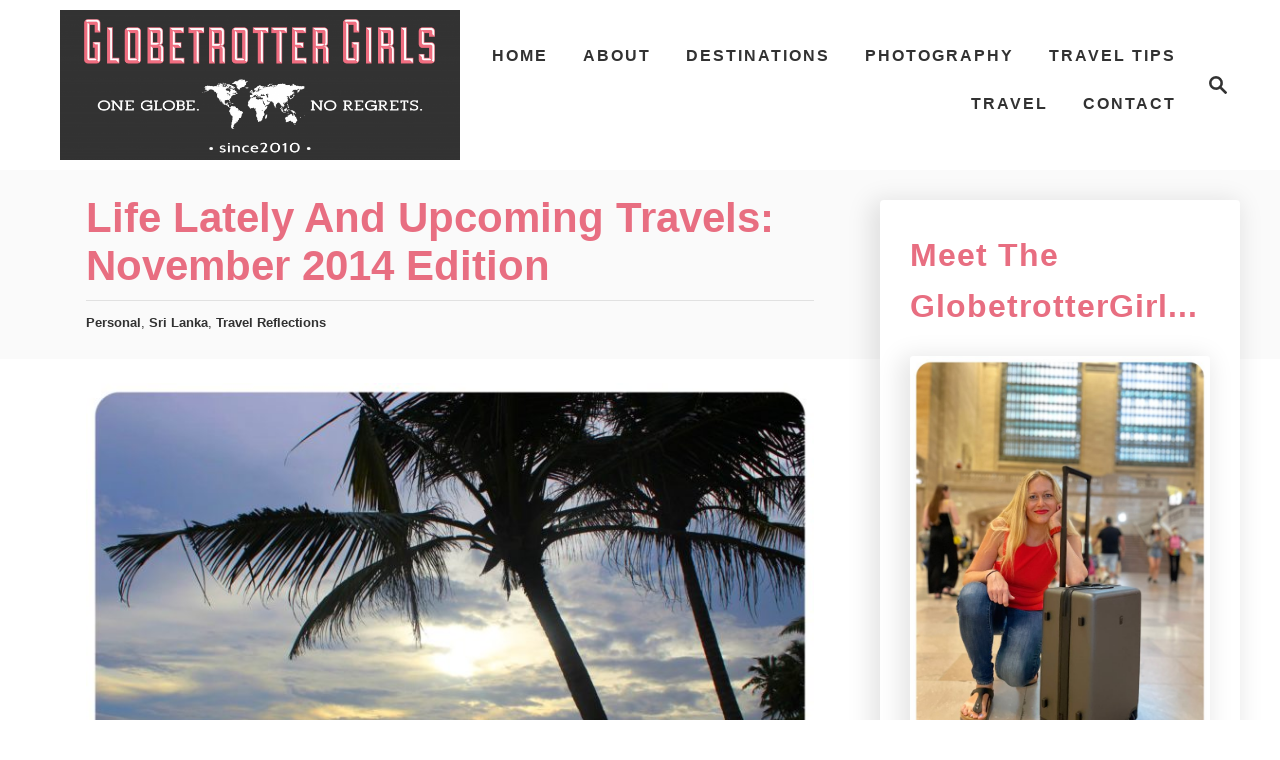

--- FILE ---
content_type: text/html; charset=UTF-8
request_url: https://globetrottergirls.com/november-2014/
body_size: 32014
content:
<!DOCTYPE html><html lang="en-US">
	<head>
				<meta charset="UTF-8">
		<meta name="viewport" content="width=device-width, initial-scale=1.0">
		<meta http-equiv="X-UA-Compatible" content="ie=edge">
		<meta name='robots' content='noindex, follow' />
		<style>img:is([sizes="auto" i], [sizes^="auto," i]) { contain-intrinsic-size: 3000px 1500px }</style>
		
	<!-- This site is optimized with the Yoast SEO Premium plugin v23.1 (Yoast SEO v25.6) - https://yoast.com/wordpress/plugins/seo/ -->
	<title>Life Lately And Upcoming Travels: November 2014 Edition</title>
	<meta property="og:locale" content="en_US" />
	<meta property="og:type" content="article" />
	<meta property="og:title" content="Life Lately And Upcoming Travels: November 2014 Edition" />
	<meta property="og:description" content="Read what I have been up to in the past month, where I traveled to, what went well and what went wrong, and where I am off to next!" />
	<meta property="og:url" content="https://globetrottergirls.com/november-2014/" />
	<meta property="og:site_name" content="GlobetrotterGirls" />
	<meta property="article:published_time" content="2014-12-01T03:28:41+00:00" />
	<meta property="article:modified_time" content="2024-10-10T04:48:54+00:00" />
	<meta property="og:image" content="https://globetrottergirls.com/wp-content/uploads/2014/11/sri-lanka-coast.jpg" />
	<meta property="og:image:width" content="1970" />
	<meta property="og:image:height" content="1330" />
	<meta property="og:image:type" content="image/jpeg" />
	<meta name="author" content="Dani" />
	<meta name="twitter:card" content="summary_large_image" />
	<meta name="twitter:creator" content="@GlbetrotterGrls" />
	<meta name="twitter:label1" content="Written by" />
	<meta name="twitter:data1" content="Dani" />
	<meta name="twitter:label2" content="Est. reading time" />
	<meta name="twitter:data2" content="11 minutes" />
	<script type="application/ld+json" class="yoast-schema-graph">{"@context":"https://schema.org","@graph":[{"@type":"WebPage","@id":"https://globetrottergirls.com/november-2014/","url":"https://globetrottergirls.com/november-2014/","name":"Life Lately And Upcoming Travels: November 2014 Edition","isPartOf":{"@id":"https://globetrottergirls.com/#website"},"primaryImageOfPage":{"@id":"https://globetrottergirls.com/november-2014/#primaryimage"},"image":{"@id":"https://globetrottergirls.com/november-2014/#primaryimage"},"thumbnailUrl":"https://globetrottergirls.com/wp-content/uploads/2014/11/sri-lanka-coast.jpg","datePublished":"2014-12-01T03:28:41+00:00","dateModified":"2024-10-10T04:48:54+00:00","author":{"@id":"https://globetrottergirls.com/#/schema/person/7ee9fa60d2a7654362e181a9ec41a46c"},"breadcrumb":{"@id":"https://globetrottergirls.com/november-2014/#breadcrumb"},"inLanguage":"en-US","potentialAction":[{"@type":"ReadAction","target":["https://globetrottergirls.com/november-2014/"]}]},{"@type":"ImageObject","inLanguage":"en-US","@id":"https://globetrottergirls.com/november-2014/#primaryimage","url":"https://globetrottergirls.com/wp-content/uploads/2014/11/sri-lanka-coast.jpg","contentUrl":"https://globetrottergirls.com/wp-content/uploads/2014/11/sri-lanka-coast.jpg","width":1970,"height":1330},{"@type":"BreadcrumbList","@id":"https://globetrottergirls.com/november-2014/#breadcrumb","itemListElement":[{"@type":"ListItem","position":1,"name":"Home","item":"https://globetrottergirls.com/"},{"@type":"ListItem","position":2,"name":"Life Lately And Upcoming Travels: November 2014 Edition"}]},{"@type":"WebSite","@id":"https://globetrottergirls.com/#website","url":"https://globetrottergirls.com/","name":"GlobetrotterGirls","description":"One Globe. No Regrets.","potentialAction":[{"@type":"SearchAction","target":{"@type":"EntryPoint","urlTemplate":"https://globetrottergirls.com/?s={search_term_string}"},"query-input":{"@type":"PropertyValueSpecification","valueRequired":true,"valueName":"search_term_string"}}],"inLanguage":"en-US"},{"@type":"Person","@id":"https://globetrottergirls.com/#/schema/person/7ee9fa60d2a7654362e181a9ec41a46c","name":"Dani","image":{"@type":"ImageObject","inLanguage":"en-US","@id":"https://globetrottergirls.com/#/schema/person/image/","url":"https://secure.gravatar.com/avatar/eb907e4a16fc75035fdba77beb402fd7?s=96&d=mm&r=g","contentUrl":"https://secure.gravatar.com/avatar/eb907e4a16fc75035fdba77beb402fd7?s=96&d=mm&r=g","caption":"Dani"},"sameAs":["https://www.instagram.com/globetrottergirls/","https://x.com/GlbetrotterGrls"],"url":"https://globetrottergirls.com/author/dany/"}]}</script>
	<!-- / Yoast SEO Premium plugin. -->


<link rel='dns-prefetch' href='//scripts.mediavine.com' />
<link rel='dns-prefetch' href='//www.googletagmanager.com' />
<link rel='dns-prefetch' href='//stats.wp.com' />
<link rel='preconnect' href='//c0.wp.com' />
<link rel="alternate" type="application/rss+xml" title="GlobetrotterGirls &raquo; Feed" href="https://globetrottergirls.com/feed/" />
<link rel="alternate" type="application/rss+xml" title="GlobetrotterGirls &raquo; Comments Feed" href="https://globetrottergirls.com/comments/feed/" />
<link rel="alternate" type="application/rss+xml" title="GlobetrotterGirls &raquo; Life Lately And Upcoming Travels: November 2014 Edition Comments Feed" href="https://globetrottergirls.com/november-2014/feed/" />
<style type="text/css" id="mv-trellis-custom-css">:root{--mv-trellis-color-link:var(--mv-trellis-color-primary);--mv-trellis-color-link-hover:var(--mv-trellis-color-secondary);--mv-trellis-font-body:system,BlinkMacSystemFont,-apple-system,".SFNSText-Regular","San Francisco","Roboto","Segoe UI","Helvetica Neue","Lucida Grande",sans-serif;--mv-trellis-font-heading:Futura,"Trebuchet MS",Arial,sans-serif;--mv-trellis-font-size-ex-sm:0.83375rem;--mv-trellis-font-size-sm:1.09375rem;--mv-trellis-font-size:1.25rem;--mv-trellis-font-size-lg:1.40625rem;--mv-trellis-color-primary:#323232;--mv-trellis-color-secondary:#646464;--mv-trellis-max-logo-size:150px;--mv-trellis-gutter-small:24px;--mv-trellis-gutter:48px;--mv-trellis-gutter-double:96px;--mv-trellis-gutter-large:96px;--mv-trellis-wisteria-desktop-logo-width:454px;--mv-trellis-color-background-accent:#fafafa;--mv-trellis-h1-font-color:#e86e81;--mv-trellis-h1-font-size:2.625rem;--mv-trellis-heading-font-color:#e86e81;--mv-trellis-h2-font-size:1.96875rem;--mv-trellis-h3-font-size:1.75875rem;--mv-trellis-h4-font-size:1.65375rem;--mv-trellis-h5-font-size:1.47rem;--mv-trellis-h6-font-size:1.3125rem;}</style><style id='jetpack-sharing-buttons-style-inline-css' type='text/css'>
.jetpack-sharing-buttons__services-list{display:flex;flex-direction:row;flex-wrap:wrap;gap:0;list-style-type:none;margin:5px;padding:0}.jetpack-sharing-buttons__services-list.has-small-icon-size{font-size:12px}.jetpack-sharing-buttons__services-list.has-normal-icon-size{font-size:16px}.jetpack-sharing-buttons__services-list.has-large-icon-size{font-size:24px}.jetpack-sharing-buttons__services-list.has-huge-icon-size{font-size:36px}@media print{.jetpack-sharing-buttons__services-list{display:none!important}}.editor-styles-wrapper .wp-block-jetpack-sharing-buttons{gap:0;padding-inline-start:0}ul.jetpack-sharing-buttons__services-list.has-background{padding:1.25em 2.375em}
</style>
<style id='classic-theme-styles-inline-css' type='text/css'>
/*! This file is auto-generated */
.wp-block-button__link{color:#fff;background-color:#32373c;border-radius:9999px;box-shadow:none;text-decoration:none;padding:calc(.667em + 2px) calc(1.333em + 2px);font-size:1.125em}.wp-block-file__button{background:#32373c;color:#fff;text-decoration:none}
</style>
<style id='global-styles-inline-css' type='text/css'>
:root{--wp--preset--aspect-ratio--square: 1;--wp--preset--aspect-ratio--4-3: 4/3;--wp--preset--aspect-ratio--3-4: 3/4;--wp--preset--aspect-ratio--3-2: 3/2;--wp--preset--aspect-ratio--2-3: 2/3;--wp--preset--aspect-ratio--16-9: 16/9;--wp--preset--aspect-ratio--9-16: 9/16;--wp--preset--color--black: #000000;--wp--preset--color--cyan-bluish-gray: #abb8c3;--wp--preset--color--white: #ffffff;--wp--preset--color--pale-pink: #f78da7;--wp--preset--color--vivid-red: #cf2e2e;--wp--preset--color--luminous-vivid-orange: #ff6900;--wp--preset--color--luminous-vivid-amber: #fcb900;--wp--preset--color--light-green-cyan: #7bdcb5;--wp--preset--color--vivid-green-cyan: #00d084;--wp--preset--color--pale-cyan-blue: #8ed1fc;--wp--preset--color--vivid-cyan-blue: #0693e3;--wp--preset--color--vivid-purple: #9b51e0;--wp--preset--gradient--vivid-cyan-blue-to-vivid-purple: linear-gradient(135deg,rgba(6,147,227,1) 0%,rgb(155,81,224) 100%);--wp--preset--gradient--light-green-cyan-to-vivid-green-cyan: linear-gradient(135deg,rgb(122,220,180) 0%,rgb(0,208,130) 100%);--wp--preset--gradient--luminous-vivid-amber-to-luminous-vivid-orange: linear-gradient(135deg,rgba(252,185,0,1) 0%,rgba(255,105,0,1) 100%);--wp--preset--gradient--luminous-vivid-orange-to-vivid-red: linear-gradient(135deg,rgba(255,105,0,1) 0%,rgb(207,46,46) 100%);--wp--preset--gradient--very-light-gray-to-cyan-bluish-gray: linear-gradient(135deg,rgb(238,238,238) 0%,rgb(169,184,195) 100%);--wp--preset--gradient--cool-to-warm-spectrum: linear-gradient(135deg,rgb(74,234,220) 0%,rgb(151,120,209) 20%,rgb(207,42,186) 40%,rgb(238,44,130) 60%,rgb(251,105,98) 80%,rgb(254,248,76) 100%);--wp--preset--gradient--blush-light-purple: linear-gradient(135deg,rgb(255,206,236) 0%,rgb(152,150,240) 100%);--wp--preset--gradient--blush-bordeaux: linear-gradient(135deg,rgb(254,205,165) 0%,rgb(254,45,45) 50%,rgb(107,0,62) 100%);--wp--preset--gradient--luminous-dusk: linear-gradient(135deg,rgb(255,203,112) 0%,rgb(199,81,192) 50%,rgb(65,88,208) 100%);--wp--preset--gradient--pale-ocean: linear-gradient(135deg,rgb(255,245,203) 0%,rgb(182,227,212) 50%,rgb(51,167,181) 100%);--wp--preset--gradient--electric-grass: linear-gradient(135deg,rgb(202,248,128) 0%,rgb(113,206,126) 100%);--wp--preset--gradient--midnight: linear-gradient(135deg,rgb(2,3,129) 0%,rgb(40,116,252) 100%);--wp--preset--font-size--small: 13px;--wp--preset--font-size--medium: 20px;--wp--preset--font-size--large: 36px;--wp--preset--font-size--x-large: 42px;--wp--preset--spacing--20: 0.44rem;--wp--preset--spacing--30: 0.67rem;--wp--preset--spacing--40: 1rem;--wp--preset--spacing--50: 1.5rem;--wp--preset--spacing--60: 2.25rem;--wp--preset--spacing--70: 3.38rem;--wp--preset--spacing--80: 5.06rem;--wp--preset--shadow--natural: 6px 6px 9px rgba(0, 0, 0, 0.2);--wp--preset--shadow--deep: 12px 12px 50px rgba(0, 0, 0, 0.4);--wp--preset--shadow--sharp: 6px 6px 0px rgba(0, 0, 0, 0.2);--wp--preset--shadow--outlined: 6px 6px 0px -3px rgba(255, 255, 255, 1), 6px 6px rgba(0, 0, 0, 1);--wp--preset--shadow--crisp: 6px 6px 0px rgba(0, 0, 0, 1);}:where(.is-layout-flex){gap: 0.5em;}:where(.is-layout-grid){gap: 0.5em;}body .is-layout-flex{display: flex;}.is-layout-flex{flex-wrap: wrap;align-items: center;}.is-layout-flex > :is(*, div){margin: 0;}body .is-layout-grid{display: grid;}.is-layout-grid > :is(*, div){margin: 0;}:where(.wp-block-columns.is-layout-flex){gap: 2em;}:where(.wp-block-columns.is-layout-grid){gap: 2em;}:where(.wp-block-post-template.is-layout-flex){gap: 1.25em;}:where(.wp-block-post-template.is-layout-grid){gap: 1.25em;}.has-black-color{color: var(--wp--preset--color--black) !important;}.has-cyan-bluish-gray-color{color: var(--wp--preset--color--cyan-bluish-gray) !important;}.has-white-color{color: var(--wp--preset--color--white) !important;}.has-pale-pink-color{color: var(--wp--preset--color--pale-pink) !important;}.has-vivid-red-color{color: var(--wp--preset--color--vivid-red) !important;}.has-luminous-vivid-orange-color{color: var(--wp--preset--color--luminous-vivid-orange) !important;}.has-luminous-vivid-amber-color{color: var(--wp--preset--color--luminous-vivid-amber) !important;}.has-light-green-cyan-color{color: var(--wp--preset--color--light-green-cyan) !important;}.has-vivid-green-cyan-color{color: var(--wp--preset--color--vivid-green-cyan) !important;}.has-pale-cyan-blue-color{color: var(--wp--preset--color--pale-cyan-blue) !important;}.has-vivid-cyan-blue-color{color: var(--wp--preset--color--vivid-cyan-blue) !important;}.has-vivid-purple-color{color: var(--wp--preset--color--vivid-purple) !important;}.has-black-background-color{background-color: var(--wp--preset--color--black) !important;}.has-cyan-bluish-gray-background-color{background-color: var(--wp--preset--color--cyan-bluish-gray) !important;}.has-white-background-color{background-color: var(--wp--preset--color--white) !important;}.has-pale-pink-background-color{background-color: var(--wp--preset--color--pale-pink) !important;}.has-vivid-red-background-color{background-color: var(--wp--preset--color--vivid-red) !important;}.has-luminous-vivid-orange-background-color{background-color: var(--wp--preset--color--luminous-vivid-orange) !important;}.has-luminous-vivid-amber-background-color{background-color: var(--wp--preset--color--luminous-vivid-amber) !important;}.has-light-green-cyan-background-color{background-color: var(--wp--preset--color--light-green-cyan) !important;}.has-vivid-green-cyan-background-color{background-color: var(--wp--preset--color--vivid-green-cyan) !important;}.has-pale-cyan-blue-background-color{background-color: var(--wp--preset--color--pale-cyan-blue) !important;}.has-vivid-cyan-blue-background-color{background-color: var(--wp--preset--color--vivid-cyan-blue) !important;}.has-vivid-purple-background-color{background-color: var(--wp--preset--color--vivid-purple) !important;}.has-black-border-color{border-color: var(--wp--preset--color--black) !important;}.has-cyan-bluish-gray-border-color{border-color: var(--wp--preset--color--cyan-bluish-gray) !important;}.has-white-border-color{border-color: var(--wp--preset--color--white) !important;}.has-pale-pink-border-color{border-color: var(--wp--preset--color--pale-pink) !important;}.has-vivid-red-border-color{border-color: var(--wp--preset--color--vivid-red) !important;}.has-luminous-vivid-orange-border-color{border-color: var(--wp--preset--color--luminous-vivid-orange) !important;}.has-luminous-vivid-amber-border-color{border-color: var(--wp--preset--color--luminous-vivid-amber) !important;}.has-light-green-cyan-border-color{border-color: var(--wp--preset--color--light-green-cyan) !important;}.has-vivid-green-cyan-border-color{border-color: var(--wp--preset--color--vivid-green-cyan) !important;}.has-pale-cyan-blue-border-color{border-color: var(--wp--preset--color--pale-cyan-blue) !important;}.has-vivid-cyan-blue-border-color{border-color: var(--wp--preset--color--vivid-cyan-blue) !important;}.has-vivid-purple-border-color{border-color: var(--wp--preset--color--vivid-purple) !important;}.has-vivid-cyan-blue-to-vivid-purple-gradient-background{background: var(--wp--preset--gradient--vivid-cyan-blue-to-vivid-purple) !important;}.has-light-green-cyan-to-vivid-green-cyan-gradient-background{background: var(--wp--preset--gradient--light-green-cyan-to-vivid-green-cyan) !important;}.has-luminous-vivid-amber-to-luminous-vivid-orange-gradient-background{background: var(--wp--preset--gradient--luminous-vivid-amber-to-luminous-vivid-orange) !important;}.has-luminous-vivid-orange-to-vivid-red-gradient-background{background: var(--wp--preset--gradient--luminous-vivid-orange-to-vivid-red) !important;}.has-very-light-gray-to-cyan-bluish-gray-gradient-background{background: var(--wp--preset--gradient--very-light-gray-to-cyan-bluish-gray) !important;}.has-cool-to-warm-spectrum-gradient-background{background: var(--wp--preset--gradient--cool-to-warm-spectrum) !important;}.has-blush-light-purple-gradient-background{background: var(--wp--preset--gradient--blush-light-purple) !important;}.has-blush-bordeaux-gradient-background{background: var(--wp--preset--gradient--blush-bordeaux) !important;}.has-luminous-dusk-gradient-background{background: var(--wp--preset--gradient--luminous-dusk) !important;}.has-pale-ocean-gradient-background{background: var(--wp--preset--gradient--pale-ocean) !important;}.has-electric-grass-gradient-background{background: var(--wp--preset--gradient--electric-grass) !important;}.has-midnight-gradient-background{background: var(--wp--preset--gradient--midnight) !important;}.has-small-font-size{font-size: var(--wp--preset--font-size--small) !important;}.has-medium-font-size{font-size: var(--wp--preset--font-size--medium) !important;}.has-large-font-size{font-size: var(--wp--preset--font-size--large) !important;}.has-x-large-font-size{font-size: var(--wp--preset--font-size--x-large) !important;}
:where(.wp-block-post-template.is-layout-flex){gap: 1.25em;}:where(.wp-block-post-template.is-layout-grid){gap: 1.25em;}
:where(.wp-block-columns.is-layout-flex){gap: 2em;}:where(.wp-block-columns.is-layout-grid){gap: 2em;}
:root :where(.wp-block-pullquote){font-size: 1.5em;line-height: 1.6;}
</style>
<style id='ez-toc-inline-css' type='text/css'>
div#ez-toc-container .ez-toc-title {font-size: 100%;}div#ez-toc-container .ez-toc-title {font-weight: 500;}div#ez-toc-container ul li , div#ez-toc-container ul li a {font-size: 95%;}div#ez-toc-container ul li , div#ez-toc-container ul li a {font-weight: 500;}div#ez-toc-container nav ul ul li {font-size: 90%;}
</style>
<style id='yarpp-thumbnails-inline-css' type='text/css'>
.yarpp-thumbnails-horizontal .yarpp-thumbnail {width: 160px;height: 200px;margin: 5px;margin-left: 0px;}.yarpp-thumbnail > img, .yarpp-thumbnail-default {width: 150px;height: 150px;margin: 5px;}.yarpp-thumbnails-horizontal .yarpp-thumbnail-title {margin: 7px;margin-top: 0px;width: 150px;}.yarpp-thumbnail-default > img {min-height: 150px;min-width: 150px;}
</style>
<style id='wpgdprc-front-css-inline-css' type='text/css'>
:root{--wp-gdpr--bar--background-color: #000000;--wp-gdpr--bar--color: #ffffff;--wp-gdpr--button--background-color: #000000;--wp-gdpr--button--background-color--darken: #000000;--wp-gdpr--button--color: #ffffff;}
</style>
<link rel="stylesheet" class="mvt-styles" href="https://globetrottergirls.com/wp-content/mvt-critical/1/ae2adf517743368ba456d4dc6778335e.d2c36f918240d5842833056584ab245d.secondary.css?ver=6.6.4" media="print" onload="this.media='all'"><noscript><link rel='stylesheet' id='mvt-uncritical-css' href='https://globetrottergirls.com/wp-content/mvt-critical/1/ae2adf517743368ba456d4dc6778335e.d2c36f918240d5842833056584ab245d.secondary.css?ver=6.6.4' type='text/css' media='all' />
</noscript><style>@charset "UTF-8";.wp-block-image img{box-sizing:border-box;height:auto;max-width:100%;vertical-align:bottom}ul{box-sizing:border-box}:root{--wp--preset--font-size--normal:16px;--wp--preset--font-size--huge:42px}.aligncenter{clear:both}.screen-reader-text{border:0;clip:rect(1px,1px,1px,1px);clip-path:inset(50%);height:1px;margin:-1px;overflow:hidden;padding:0;position:absolute;width:1px;word-wrap:normal!important}html :where(img[class*=wp-image-]){height:auto;max-width:100%}:where(figure){margin:0 0 1em}a,article,aside,b,body,div,figure,form,h1,h2,header,html,img,label,li,nav,p,span,ul{margin:0;padding:0;border:0;font:inherit;font-size:100%;vertical-align:baseline}article,aside,figure,header,nav{display:block}body{box-sizing:border-box;margin-right:auto;margin-left:auto;color:#000;background-color:#fff;line-height:1;word-wrap:break-word;word-break:break-word}ul{margin-left:15px;list-style:disc}*,:after,:before{box-sizing:inherit;margin:0;padding:0}img{height:auto}img{max-width:100%}textarea{width:100%}.mvt-content>*{margin-bottom:20px}body{font-size:1.125rem;font-size:var(--mv-trellis-font-size,1.125rem);font-family:Arial,sans-serif;font-family:var(--mv-trellis-font-body,Arial,sans-serif);color:#1e1e1e;font-weight:400;line-height:1.625}h1,h2{font-family:Georgia,Times,Times New Roman,serif;font-family:var(--mv-trellis-font-heading,Georgia,Times,"Times New Roman",serif);margin-bottom:10px;margin-bottom:var(--mv-trellis-gutter-small,10px);color:#000;color:var(--mv-trellis-heading-font-color,#000);display:block;font-weight:700}h1{font-size:2.25rem;font-size:var(--mv-trellis-h1-font-size,2.25rem)}h1{color:#000;color:var(--mv-trellis-h1-font-color,#000)}h2{font-size:1.6875rem;font-size:var(--mv-trellis-h2-font-size,1.6875rem)}p,ul{margin-bottom:1.75rem;margin-bottom:calc(18px + var(--mv-trellis-gutter-small,10px))}a,a:visited{color:#4b4266;color:var(--mv-trellis-color-link,#4b4266)}b{font-weight:700}ul{list-style:disc}ul li{margin-left:15px}li{margin-bottom:10px}li li:first-child{margin-top:10px}.header{display:block}.header a{text-decoration:none}.header-container{width:auto;display:flex;flex-direction:row;position:relative;max-width:1200px;height:75px;margin:10px auto;align-items:center;flex-flow:row nowrap;justify-content:space-between}@media only screen and (min-width:1161px){.header-container{min-height:var(--mv-trellis-max-logo-size,75px);height:unset}}.header .header-logo img{display:inline-block}.header-singular{background:#fafafa;background:var(--mv-trellis-color-background-accent,#fafafa)}@media only screen and (min-width:1161px){.header-singular{padding-right:0;padding-left:0}}@media only screen and (max-width:1160px){.header-logo-container:not(.blog){width:100%;margin-right:84px}}.header-logo-container{max-width:100%;margin-right:64px;text-align:center}@media only screen and (min-width:1161px){.header-logo-container{width:-moz-fit-content;width:fit-content;margin-right:0;text-align:left;align-self:center;justify-content:left}}.search-toggle~.header-logo-container{margin-right:0}@media only screen and (min-width:1161px){.header:not(.home) .header-container .header-logo-container .header-logo picture{display:flex;align-items:center;height:150px;height:var(--mv-trellis-max-logo-size,150px)}}@media only screen and (max-width:1160px){.header:not(.home) .header-container .header-logo-container .header-logo picture .header-logo-img{width:auto;max-height:75px;vertical-align:middle}}@media only screen and (min-width:1161px){.header:not(.home) .header-container .header-logo-container .header-logo picture .header-logo-img{max-height:100%;width:auto;max-width:400px}}@media only screen and (min-width:1161px){.header-container:not(.blog){padding-left:20px}}#primary-nav{z-index:99999;width:100%;height:auto}.nav-container{padding:20px 0;font-size:0}@media only screen and (min-width:1161px){.nav-container{max-width:100%}}.nav-container ul{-webkit-margin-after:0;margin-block-end:0;-webkit-margin-before:0;margin-block-start:0;-webkit-margin-end:0;margin-inline-end:0;-webkit-margin-start:0;margin-inline-start:0;-webkit-padding-start:0;padding-inline-start:0}.menu-item,.menu-item a{display:block}.menu-item a{font-size:1rem;font-size:var(--mv-trellis-font-size-sm,1rem);text-decoration:none}.menu-item a,.menu-item a:visited{color:#4b4266;color:var(--mv-trellis-color-link,#4b4266)}.nav .menu-item a{padding:20px}.header .menu-item a,.header .sub-menu .menu-item a{font-size:1rem;font-weight:700;line-height:1.15;letter-spacing:2px;text-transform:uppercase}.nav .current-menu-parent a,.nav .current-menu-parent a:visited{color:#4b4266;color:var(--mv-trellis-color-link,#4b4266)}@media (max-width:1160px){.header .nav>.nav-wrapper>nav.nav-container>ul>li:not(.sub-menu-open)>ul.sub-menu,.header .nav>.nav-wrapper>nav.nav-container>ul>li>ul.sub-menu>li:not(.sub-menu-open)>ul.sub-menu{display:none}.header .nav>.nav-wrapper>nav.nav-container>ul>li>a{display:flex}.header .nav>.nav-wrapper>nav.nav-container>ul>li>a>span{display:block;align-self:center}.header .nav>.nav-wrapper>nav.nav-container>ul>li.menu-item span.toggle-sub-menu{display:inline-flex;margin-left:.25em;padding:8px}.header li span.toggle-sub-menu svg{width:16px;height:16px}.header li span.toggle-sub-menu svg path{fill:#4b4266;fill:var(--mv-trellis-link-color,#4b4266)}.header .sub-menu{position:relative}.header .sub-menu li{padding-left:30px}.header .menu-item>a:after,.header .sub-menu li a:after{display:block;position:absolute;right:0;left:0;height:1px;margin-top:20px;background:#fff;content:""}.header .menu-item>a:after{margin-top:39px}.header .menu-item-has-children>a:after{margin-top:52px}}.sub-menu{margin:0}.nav-closed{display:none;flex:0}@media only screen and (min-width:1161px){button.search-toggle{padding-right:0}}.magnifying-glass,.nav-toggle,.search-toggle{color:#4b4266;color:var(--mv-trellis-color-link,#4b4266);border-radius:.25rem;background:#fff;box-shadow:none;vertical-align:middle;flex:0 0 auto}@media only screen and (min-width:1161px){.magnifying-glass,.nav-toggle,.search-toggle{padding-right:0}}.nav-toggle svg,.search-toggle svg{fill:#4b4266;fill:var(--mv-trellis-color-link,#4b4266);width:24px;height:24px;margin:10px;vertical-align:middle}.nav-toggle{order:0}.search-toggle{order:3}svg.magnifying-glass{padding:0}@media only screen and (min-width:1161px){.toggle-sub-menu{display:none}}@media only screen and (min-width:1161px){body:not(.blog) .nav{display:block;max-width:calc(100% - var(--mv-trellis-wisteria-desktop-logo-width,30%))}}@media only screen and (min-width:1161px){.nav-container{padding:0;height:100%}.nav-toggle{display:none}.nav-closed{display:block}.nav-closed{box-shadow:none}.nav-list{align-items:center;display:flex;flex-flow:row wrap;max-height:100%;justify-content:flex-end;position:relative}.nav-list .menu-item-has-children>.sub-menu{visibility:hidden;opacity:0;transform:scale(.95)}.nav-list>.menu-item>.sub-menu{min-width:100%}.nav-list .menu-item{line-height:2rem;position:relative}.nav .nav-list .menu-item a{border:none;padding:10px}.nav .nav-list .menu-item .menu-item>a{padding:10px 20px}.nav-list .sub-menu{background-color:#fff;margin:0 auto;position:absolute;top:calc(100% + 1px);right:0;max-width:250px;width:max-content;z-index:999}.nav-list .sub-menu .menu-item,.nav-list .sub-menu .sub-menu{margin:0}}@media only screen and (min-width:1161px){.nav-list .sub-menu>.menu-item-has-children:after{color:#4b4266;color:var(--mv-trellis-color-link,#4b4266);bottom:0;content:"◂";font-size:1rem;left:0;right:auto;top:0;padding:0 5px;position:absolute}}@media only screen and (min-width:1161px){.magnifying-glass,.search-toggle{letter-spacing:normal}}@media only screen and (min-width:1161px) and (min-width:1161px){.magnifying-glass,.search-toggle{padding-right:10px;padding-left:10px;font-size:1rem;line-height:1.15;text-align:center;align-self:center;flex:0 0 auto}}@media only screen and (min-width:1161px){.nav{order:1}}@media only screen and (min-width:1161px) and (min-width:1161px){.toggle-sub-menu{display:none}}span.toggle-sub-menu path{fill:#4b4266;fill:var(--mv-trellis-color-primary,#4b4266)}@media only screen and (hover:none) and (any-pointer:coarse) and (min-width:1161px){span.toggle-sub-menu svg{padding:.2em 0 0 .15em}}.nav .current-menu-parent>a,.nav .current-menu-parent>a:visited{color:#837a9f;color:var(--mv-trellis-color-link-hover,#837a9f)}article .article-meta{text-align:center}article .article-meta a{font-weight:700;text-decoration:none}@media only screen and (min-width:1161px){article .article-meta{text-align:left}}.entry-header{margin-bottom:10px;margin-bottom:var(--mv-trellis-gutter-small,10px);padding-top:10px;padding-top:var(--mv-trellis-gutter-small,10px);padding-bottom:10px;padding-bottom:var(--mv-trellis-gutter-small,10px);max-width:1200px;position:relative;display:block;width:100%}.entry-header:before{position:absolute;z-index:-1;top:0;right:0;bottom:0;border-left:9999px solid #fafafa;border-left:9999px solid var(--mv-trellis-color-background-accent,#fafafa);box-shadow:9999px 0 0 #fafafa;box-shadow:9999px 0 0 var(--mv-trellis-color-background-accent,#fafafa);content:""}.entry-header .archive-title{margin-bottom:0}article:after{display:table;clear:both;content:""}article .article-meta,article .post-meta-single,article .post-meta-single-top,article .post-meta-wrapper{font-size:.75rem;font-size:var(--mv-trellis-font-size-ex-sm,.75rem);line-height:1.5;vertical-align:bottom}article .article-meta p,article .post-meta-single p,article .post-meta-single-top p,article .post-meta-wrapper p{margin:0;padding:0;line-height:1.5;vertical-align:bottom}.entry-header #comment-count{display:inline-block}.entry-header .author-meta,.entry-header .meta-cats{display:block;line-height:1.8;vertical-align:bottom}.entry-header .author-meta{margin-bottom:10px;padding-bottom:10px;border-bottom:.5px solid #e1e1e1}.entry-header .article-meta.no-author-meta{margin-top:10px;padding-top:10px;border-top:.5px solid #e1e1e1}.entry-header a#comment-count{font-weight:700;text-decoration:none}.entry-header svg{fill:#4b4266;fill:var(--mv-trellis-link-color,#4b4266);vertical-align:middle}.entry-header h1.entry-title{font-family:Arial,sans-serif;font-family:var(--mv-trellis-font-heading,Arial,sans-serif);padding:0;line-height:normal}.entry-header h1.entry-title:only-child{margin-bottom:0;padding-bottom:0}h1.article-heading{margin-bottom:0;padding-top:10px;padding-bottom:10px;font-size:2.25rem;font-size:var(--mv-trellis-h1-font-size,2.25rem);line-height:1em;text-align:center}@media (min-width:1161px){h1.article-heading{padding-bottom:20px;padding-bottom:var(--mv-trellis-gutter,20px);padding-top:20px;line-height:normal;text-align:left}}h1.article-heading{width:100%}.content{max-width:1200px;margin-right:auto;margin-left:auto}.content .wrapper-content{display:block;padding-right:20px;padding-left:20px;text-align:left}@media only screen and (min-width:1161px){.content .wrapper-content{display:grid;max-width:1200px;margin-right:auto;margin-left:auto;column-gap:20px;grid-auto-flow:column;grid-template-areas:"content_before content_before" "content sidebar" "content_after content_after";grid-template-columns:1fr 360px}}@media only screen and (min-width:1250px){.content .wrapper-content{padding-right:0;padding-left:0}}@media only screen and (max-width:340px){.content .wrapper-content{padding-right:10px;padding-left:10px}}#content{position:relative;max-width:728px;margin-right:auto;margin-left:auto;width:100%;display:block;grid-area:content}@media only screen and (min-width:1161px){#content{width:728px}}.content h1,.content h2,.content p{width:100%}.wp-block-image{display:block;max-width:100%;height:auto}.wp-block-image img{margin-bottom:1em;border-radius:.25rem;box-shadow:-5px 5px 25px 5px rgba(0,0,0,.1)}.content-container-before-post{grid-area:content_before;padding-bottom:10px;max-width:100%}.content-container-after-post{grid-area:content_after;max-width:100%}article a{font-weight:400}:root{--mv-trellis-sidebar-top-margin-offset:calc(var(--mv-trellis-h1-font-size, 36px)*2.75)}.sidebar{max-width:360px;z-index:1;grid-area:sidebar;margin-left:auto;margin-right:auto;margin-top:30px}@media only screen and (min-width:1161px){.sidebar{padding-bottom:0;width:360px}}.sidebar-primary{height:-moz-fit-content;height:fit-content;margin-bottom:50px;padding-top:30px;padding-bottom:30px;background:#fff;border-radius:.25rem;box-shadow:-5px 5px 25px 5px rgba(0,0,0,.1)}@media only screen and (max-width:1160px){.sidebar-primary{margin-top:20px;margin-top:var(--mv-trellis-gutter,20px);margin-bottom:20px;margin-bottom:var(--mv-trellis-gutter,20px);box-shadow:none}}@media (min-width:1161px){.sidebar-primary{width:360px}}.mv-sticky-slot{display:none}@media only screen and (min-width:1161px){.mv-sticky-slot{display:block;position:sticky;top:1rem}.admin-bar .mv-sticky-slot{top:3rem}.mv-sticky-slot #sidebar_btf_sticky_wrapper.stuck{position:static}}.screen-reader-text{overflow:hidden;clip:rect(1px,1px,1px,1px);position:absolute!important;width:1px;height:1px;margin:-1px;padding:0;border:0;word-wrap:normal!important;-webkit-clip-path:inset(50%);clip-path:inset(50%)}.aligncenter{display:block;margin:5px auto;margin:calc(var(--mv-trellis-gutter,20px)/ 4) auto}.search-submit,button,input[type=submit]{background-color:#4b4266;background-color:var(--mv-trellis-color-link,#4b4266);font-family:Arial,sans-serif;font-family:var(--mv-trellis-font-body,Arial,sans-serif);display:block;max-width:100%;padding:6px 20px;border:none;border-radius:.25rem;color:#fff;box-shadow:none;font-size:1rem;font-weight:400;line-height:1.625;text-align:center;text-decoration:none;letter-spacing:.05em}@media only screen and (min-width:600px){.search-submit,button,input[type=submit]{width:-moz-fit-content;width:fit-content}}#search-container{display:none;position:absolute;z-index:3;top:0;left:0;width:100%;height:100%;background-color:#fff;align-items:center;justify-content:center}#search-container .search-field{font-family:Arial,sans-serif;font-family:var(--mv-trellis-font-body,Arial,sans-serif);line-height:1.15}#search-container input.search-submit{display:none}#search-container .search-close{color:#4b4266;color:var(--mv-trellis-color-link,#4b4266);padding:6px 10px;background-color:transparent;flex:0 0 auto}input.search-field{font-family:Arial,sans-serif;font-family:var(--mv-trellis-font-body,Arial,sans-serif);border-radius:.25rem}.search-field{margin-top:10px;margin-top:var(--mv-trellis-gutter-small,10px);margin-bottom:10px;margin-bottom:var(--mv-trellis-gutter-small,10px);width:100%;padding:10px;border:1px solid var(--mv-trellis-color-link,#4b4266);outline:0;background:#fff;box-shadow:inset 0 1px 3px rgba(0,0,0,.15);font-size:1.125rem;line-height:1.625;vertical-align:baseline}.header .search-field{margin-bottom:0;text-overflow:ellipsis;width:calc(100vw - 78px)}@media only screen and (min-width:600px){.header .search-field{width:400px}}.widget-container{display:block;margin-right:auto;margin-bottom:20px;margin-left:auto;padding-right:30px;padding-bottom:0;padding-left:30px;background:#fff;font-size:1.125rem;font-size:var(--mv-trellis-font-size,1.125rem);line-height:1.625;text-align:left;letter-spacing:1px}.widget-container a{text-transform:capitalize}.widget-container a{font-weight:400}.widget-container img{display:flex;width:100%;margin-right:auto;margin-left:auto;border-radius:.25rem}@media only screen and (min-width:600px){.widget-container img{width:auto;max-width:100%}}.widget-container p{letter-spacing:normal}.widget_media_image{text-align:center}.widget_media_image img{width:100%;border-radius:.25rem}.mv_trellis_mobile_hide{display:none}@media only screen and (min-width:1161px){.mv_trellis_mobile_hide{display:block}}.wisteria-trellis #mv-trellis-comments{overflow-x:auto;grid-area:comments;margin-bottom:20px;margin-bottom:var(--mv-trellis-gutter,20px)}.wisteria-trellis #mv-trellis-comments textarea{box-shadow:none}input[type=search],textarea{font-size:1rem;font-size:var(--mv-trellis-font-size,1rem);width:100%;margin:0 0 10px;margin:0 0 calc(var(--mv-trellis-gutter,20px)/ 2);padding:8px;border:1px solid #e1e1e1;outline:0;background:#fff;box-shadow:none}input,textarea{resize:vertical}</style>				<script id="mv-trellis-localModel" data-cfasync="false">
					window.$adManagementConfig = window.$adManagementConfig || {};
					window.$adManagementConfig.web = window.$adManagementConfig.web || {};
					window.$adManagementConfig.web.localModel = {"optimize_mobile_pagespeed":true,"optimize_desktop_pagespeed":true,"content_selector":".mvt-content","footer_selector":"footer.footer","content_selector_mobile":".mvt-content","comments_selector":"","sidebar_atf_selector":".sidebar-primary .widget-container:nth-last-child(3)","sidebar_atf_position":"afterend","sidebar_btf_selector":".mv-sticky-slot","sidebar_btf_position":"beforeend","content_stop_selector":"","sidebar_btf_stop_selector":"footer.footer","custom_css":"","ad_box":true,"sidebar_minimum_width":"1161","native_html_templates":{"feed":"<aside class=\"mv-trellis-native-ad-feed\"><div class=\"native-ad-image\" style=\"min-height:300px;min-width:300px;\"><div style=\"display: none;\" data-native-size=\"[300, 250]\" data-native-type=\"video\"><\/div><div style=\"width:300px;height:300px;\" data-native-size=\"[300,300]\" data-native-type=\"image\"><\/div><\/div><div class=\"native-content\"><img class=\"native-icon\" data-native-type=\"icon\" style=\"max-height: 50px; width: auto;\"><h2 data-native-len=\"80\" data-native-d-len=\"120\" data-native-type=\"title\"><\/h2><div data-native-len=\"140\" data-native-d-len=\"340\" data-native-type=\"body\"><\/div><div class=\"cta-container\"><div data-native-type=\"sponsoredBy\"><\/div><a rel=\"nonopener sponsor\" data-native-type=\"clickUrl\" class=\"button article-read-more\"><span data-native-type=\"cta\"><\/span><\/a><\/div><\/div><\/aside>","content":"<aside class=\"mv-trellis-native-ad-content\"><div class=\"native-ad-image\"><div style=\"display: none;\" data-native-size=\"[300, 250]\" data-native-type=\"video\"><\/div><div data-native-size=\"[300,300]\" data-native-type=\"image\"><\/div><\/div><div class=\"native-content\"><img class=\"native-icon\" data-native-type=\"icon\" style=\"max-height: 50px; width: auto;\"><h2 data-native-len=\"80\" data-native-d-len=\"120\" data-native-type=\"title\"><\/h2><div data-native-len=\"140\" data-native-d-len=\"340\" data-native-type=\"body\"><\/div><div class=\"cta-container\"><div data-native-type=\"sponsoredBy\"><\/div><a data-native-type=\"clickUrl\" class=\"button article-read-more\"><span data-native-type=\"cta\"><\/span><\/a><\/div><\/div><\/aside>","sidebar":"<aside class=\"mv-trellis-native-ad-sidebar\"><div class=\"native-ad-image\"><div style=\"display: none;\" data-native-size=\"[300, 250]\" data-native-type=\"video\"><\/div><div data-native-size=\"[300,300]\" data-native-type=\"image\"><\/div><\/div><img class=\"native-icon\" data-native-type=\"icon\" style=\"max-height: 50px; width: auto;\"><h3 data-native-len=\"80\"><a rel=\"nonopener sponsor\" data-native-type=\"title\"><\/a><\/h3><div data-native-len=\"140\" data-native-d-len=\"340\" data-native-type=\"body\"><\/div><div data-native-type=\"sponsoredBy\"><\/div><a data-native-type=\"clickUrl\" class=\"button article-read-more\"><span data-native-type=\"cta\"><\/span><\/a><\/aside>","sticky_sidebar":"<aside class=\"mv-trellis-native-ad-sticky-sidebar\"><div class=\"native-ad-image\"><div style=\"display: none;\" data-native-size=\"[300, 250]\" data-native-type=\"video\"><\/div><div data-native-size=\"[300,300]\" data-native-type=\"image\"><\/div><\/div><img class=\"native-icon\" data-native-type=\"icon\" style=\"max-height: 50px; width: auto;\"><h3 data-native-len=\"80\" data-native-type=\"title\"><\/h3><div data-native-len=\"140\" data-native-d-len=\"340\" data-native-type=\"body\"><\/div><div data-native-type=\"sponsoredBy\"><\/div><a data-native-type=\"clickUrl\" class=\"button article-read-more\"><span data-native-type=\"cta\"><\/span><\/a><\/aside>","adhesion":"<aside class=\"mv-trellis-native-ad-adhesion\"><div data-native-size=\"[100,100]\" data-native-type=\"image\"><\/div><div class=\"native-content\"><img class=\"native-icon\" data-native-type=\"icon\" style=\"max-height: 50px; width: auto;\"><div data-native-type=\"sponsoredBy\"><\/div><h6 data-native-len=\"80\" data-native-d-len=\"120\" data-native-type=\"title\"><\/h6><\/div><div class=\"cta-container\"><a class=\"button article-read-more\" data-native-type=\"clickUrl\"><span data-native-type=\"cta\"><\/span><\/a><\/div><\/aside>"}};
				</script>
			<script type="text/javascript" async="async" fetchpriority="high" data-noptimize="1" data-cfasync="false" src="https://scripts.mediavine.com/tags/globetrotter-girls.js?ver=6.6.4" id="mv-script-wrapper-js"></script>
<script type="text/javascript" src="https://c0.wp.com/c/6.6.4/wp-includes/js/jquery/jquery.min.js" id="jquery-core-js"></script>
<script type="text/javascript" src="https://c0.wp.com/c/6.6.4/wp-includes/js/jquery/jquery-migrate.min.js" id="jquery-migrate-js"></script>
<script type="text/javascript" src="https://globetrottergirls.com/wp-content/plugins/wp-hide-post/public/js/wp-hide-post-public.js?ver=2.0.10" id="wp-hide-post-js"></script>
<script type="text/javascript" src="https://www.googletagmanager.com/gtag/js?id=UA-16580543-1" id="ga/js-js"></script>
<script type="text/javascript" id="wpgdprc-front-js-js-extra">
/* <![CDATA[ */
var wpgdprcFront = {"ajaxUrl":"https:\/\/globetrottergirls.com\/wp-admin\/admin-ajax.php","ajaxNonce":"f3585976eb","ajaxArg":"security","pluginPrefix":"wpgdprc","blogId":"1","isMultiSite":"","locale":"en_US","showSignUpModal":"1","showFormModal":"","cookieName":"wpgdprc-consent","consentVersion":"","path":"\/","prefix":"wpgdprc"};
/* ]]> */
</script>
<script type="text/javascript" src="https://globetrottergirls.com/wp-content/plugins/wp-gdpr-compliance/Assets/js/front.min.js?ver=1707268553" id="wpgdprc-front-js-js"></script>
<link rel="https://api.w.org/" href="https://globetrottergirls.com/wp-json/" /><link rel="alternate" title="JSON" type="application/json" href="https://globetrottergirls.com/wp-json/wp/v2/posts/17756" /><link rel="EditURI" type="application/rsd+xml" title="RSD" href="https://globetrottergirls.com/xmlrpc.php?rsd" />
<meta name="generator" content="WordPress 6.6.4" />
<link rel='shortlink' href='https://globetrottergirls.com/?p=17756' />
<link rel="alternate" title="oEmbed (JSON)" type="application/json+oembed" href="https://globetrottergirls.com/wp-json/oembed/1.0/embed?url=https%3A%2F%2Fglobetrottergirls.com%2Fnovember-2014%2F" />
<link rel="alternate" title="oEmbed (XML)" type="text/xml+oembed" href="https://globetrottergirls.com/wp-json/oembed/1.0/embed?url=https%3A%2F%2Fglobetrottergirls.com%2Fnovember-2014%2F&#038;format=xml" />
	<style>img#wpstats{display:none}</style>
		<style type="text/css" id="mv-trellis-native-ads-css">:root{--mv-trellis-color-native-ad-background: var(--mv-trellis-color-background-accent,#fafafa);}[class*="mv-trellis-native-ad"]{display:flex;flex-direction:column;text-align:center;align-items:center;padding:10px;margin:15px 0;border-top:1px solid #eee;border-bottom:1px solid #eee;background-color:var(--mv-trellis-color-native-ad-background,#fafafa)}[class*="mv-trellis-native-ad"] [data-native-type="image"]{background-repeat:no-repeat;background-size:cover;background-position:center center;}[class*="mv-trellis-native-ad"] [data-native-type="sponsoredBy"]{font-size:0.875rem;text-decoration:none;transition:color .3s ease-in-out,background-color .3s ease-in-out;}[class*="mv-trellis-native-ad"] [data-native-type="title"]{line-height:1;margin:10px 0;max-width:100%;text-decoration:none;transition:color .3s ease-in-out,background-color .3s ease-in-out;}[class*="mv-trellis-native-ad"] [data-native-type="title"],[class*="mv-trellis-native-ad"] [data-native-type="sponsoredBy"]{color:var(--mv-trellis-color-link)}[class*="mv-trellis-native-ad"] [data-native-type="title"]:hover,[class*="mv-trellis-native-ad"] [data-native-type="sponsoredBy"]:hover{color:var(--mv-trellis-color-link-hover)}[class*="mv-trellis-native-ad"] [data-native-type="body"]{max-width:100%;}[class*="mv-trellis-native-ad"] .article-read-more{display:inline-block;font-size:0.875rem;line-height:1.25;margin-left:0px;margin-top:10px;padding:10px 20px;text-align:right;text-decoration:none;text-transform:uppercase;}@media only screen and (min-width:600px){.mv-trellis-native-ad-feed,.mv-trellis-native-ad-content{flex-direction:row;padding:0;text-align:left;}.mv-trellis-native-ad-feed .native-content,.mv-trellis-native-ad-content{padding:10px}}.mv-trellis-native-ad-feed [data-native-type="image"]{max-width:100%;height:auto;}.mv-trellis-native-ad-feed .cta-container,.mv-trellis-native-ad-content .cta-container{display:flex;flex-direction:column;align-items:center;}@media only screen and (min-width:600px){.mv-trellis-native-ad-feed .cta-container,.mv-trellis-native-ad-content .cta-container{flex-direction:row;align-items: flex-end;justify-content:space-between;}}@media only screen and (min-width:600px){.mv-trellis-native-ad-content{padding:0;}.mv-trellis-native-ad-content .native-content{max-width:calc(100% - 300px);padding:15px;}}.mv-trellis-native-ad-content [data-native-type="image"]{height:300px;max-width:100%;width:300px;}.mv-trellis-native-ad-sticky-sidebar,.mv-trellis-native-ad-sidebar{font-size:var(--mv-trellis-font-size-sm,0.875rem);margin:20px 0;max-width:300px;padding:0 0 var(--mv-trellis-gutter,20px);}.mv-trellis-native-ad-sticky-sidebar [data-native-type="image"],.mv-trellis-native-ad-sticky-sidebar [data-native-type="image"]{height:300px;margin:0 auto;max-width:100%;width:300px;}.mv-trellis-native-ad-sticky-sidebar [data-native-type="body"]{padding:0 var(--mv-trellis-gutter,20px);}.mv-trellis-native-ad-sticky-sidebar [data-native-type="sponsoredBy"],.mv-trellis-native-ad-sticky-sidebar [data-native-type="sponsoredBy"]{display:inline-block}.mv-trellis-native-ad-sticky-sidebar h3,.mv-trellis-native-ad-sidebar h3 [data-native-type="title"]{margin:15px auto;width:300px;}.mv-trellis-native-ad-adhesion{background-color:transparent;flex-direction:row;height:90px;margin:0;padding:0 20px;}.mv-trellis-native-ad-adhesion [data-native-type="image"]{height:120px;margin:0 auto;max-width:100%;transform:translateY(-20px);width:120px;}.mv-trellis-native-ad-adhesion [data-native-type="sponsoredBy"],.mv-trellis-native-ad-adhesion  .article-read-more{font-size:0.75rem;}.mv-trellis-native-ad-adhesion [data-native-type="title"]{font-size:1rem;}.mv-trellis-native-ad-adhesion .native-content{display:flex;flex-direction:column;justify-content:center;padding:0 10px;text-align:left;}.mv-trellis-native-ad-adhesion .cta-container{display:flex;align-items:center;}</style>			<meta name="theme-color" content="#243746"/>
			<link rel="manifest" href="https://globetrottergirls.com/manifest">
		<!-- Global site tag (gtag.js) - Google Analytics -->

<script async src="https://www.googletagmanager.com/gtag/js?id=UA-16580543-1"></script>

<script>

  window.dataLayer = window.dataLayer || [];

  function gtag(){dataLayer.push(arguments);}

  gtag('js', new Date());

 

  gtag('config', 'UA-16580543-1');

</script>
<!-- Let me Allez (letmeallez.js) - Stay22 -->
<script>
(function (s, t, a, y, twenty, two) {
s.Stay22 = s.Stay22 || {};

// Just fill out your configs here
s.Stay22.params = {
aid: "globetrottergirls", // your partner ID for tracking, keep quotes
};

// Leave this part as-is;
twenty = t.createElement(a);
two = t.getElementsByTagName(a)[0];
twenty.async = 1;
twenty.src = y;
two.parentNode.insertBefore(twenty, two);
})(window, document, "script", "https://scripts.stay22.com/letmeallez.js");
</script>

<link rel="icon" href="https://globetrottergirls.com/wp-content/uploads/2014/06/cropped-favicon-32x32.jpg" sizes="32x32" />
<link rel="icon" href="https://globetrottergirls.com/wp-content/uploads/2014/06/cropped-favicon-192x192.jpg" sizes="192x192" />
<link rel="apple-touch-icon" href="https://globetrottergirls.com/wp-content/uploads/2014/06/cropped-favicon-180x180.jpg" />
<meta name="msapplication-TileImage" content="https://globetrottergirls.com/wp-content/uploads/2014/06/cropped-favicon-270x270.jpg" />
		<!-- GetYourGuide Analytics -->

<script async defer src="https://widget.getyourguide.com/dist/pa.umd.production.min.js"></script>

<meta name="google-site-verification" content="nUDKMCRLzG2WU-DaCk905VY0r_7SRZfUCXnhBZ-5AoA" />


<!-- Google tag (gtag.js) -->
<script async src="https://www.googletagmanager.com/gtag/js?id=G-20KET91LH4"></script>
<script>
  window.dataLayer = window.dataLayer || [];
  function gtag(){dataLayer.push(arguments);}
  gtag('js', new Date());

  gtag('config', 'G-20KET91LH4');
</script>
	</head>
	<body class="post-template-default single single-post postid-17756 single-format-standard mvt-no-js wisteria-trellis">
<style>
  .header-style-2{background-color:#343434;background-repeat:repeat;background-size:inherit;background-attachment:inherit;background-position:center center;}.footer-area{background-color:#282828;background-repeat:no-repeat;background-size:cover;background-attachment:inherit;background-position:center bottom;background-image:url('https://web.archive.org/web/20160828113110im_/http://globetrottergirls.com/wp-content/uploads/2016/06/GTG-Footer.jpg');}body{font-family:"Open Sans Condensed",Arial,Helvetica,sans-serif;text-transform:none;line-height:28px;font-weight:300;font-style:normal;color:#333;font-size:17px;}.post-title,.review-info-score,.review-as{font-family:Handlee;text-transform:uppercase;font-weight:400;font-style:normal;color:#282828;font-size:18px;}.post-meta-info,.review-info-intro{font-family:"Covered By Your Grace",Arial,Helvetica,sans-serif;text-transform:capitalize;letter-spacing:1px;font-weight:400;font-style:normal;color:#777;font-size:12px;}.post-cate-info,.box-share,.post-share-bar{font-family:"Covered By Your Grace";text-transform:uppercase;letter-spacing:2px;font-weight:400;font-style:normal;font-size:12px;}.post-btn,.pagination-load-more{font-family:"Covered By Your Grace",Arial,Helvetica,sans-serif;text-transform:uppercase;letter-spacing:2px;font-weight:400;font-style:normal;font-size:12px;}.main-nav-wrap ul.main-nav-inner>li>a,.mobile-nav-wrap{font-family:"Covered By Your Grace";text-transform:uppercase;letter-spacing:2px;font-weight:400;font-style:normal;font-size:16px;}.is-sub-menu li.menu-item,.mobile-nav-wrap .show-sub-menu>.sub-menu{font-family:"Covered By Your Grace";text-transform:uppercase;letter-spacing:1px;font-weight:400;font-style:normal;font-size:14px;}.widget-title,.block-title{font-family:Oswald,Arial,Helvetica,sans-serif;text-transform:uppercase;letter-spacing:1px;font-weight:300;font-style:normal;color:#282828;font-size:14px;}
.box-share-el {
   
    background-color: #e86e81 !important;
  }
  
  
  .entry h1, .entry h2, .entry h3, .entry h4, .entry h5, .entry h6 {
    font-family: Handlee  !important;
        text-transform: uppercase;
}
</style>
				<a href="#content" class="screen-reader-text">Skip to Content</a>
		<div class="before-content">
						<header class="header">
	<div class="wrapper wrapper-header">
				<div class="header-container">
			<button class="search-toggle">
	<span class="screen-reader-text">Search</span>
	<svg version="1.1" xmlns="http://www.w3.org/2000/svg" height="24" width="24" viewBox="0 0 12 12" class="magnifying-glass">
		<title>Magnifying Glass</title>
		<path d="M10.37 9.474L7.994 7.1l-.17-.1a3.45 3.45 0 0 0 .644-2.01A3.478 3.478 0 1 0 4.99 8.47c.75 0 1.442-.24 2.01-.648l.098.17 2.375 2.373c.19.188.543.142.79-.105s.293-.6.104-.79zm-5.38-2.27a2.21 2.21 0 1 1 2.21-2.21A2.21 2.21 0 0 1 4.99 7.21z"></path>
	</svg>
</button>
<div id="search-container">
	<form role="search" method="get" class="searchform" action="https://globetrottergirls.com/">
	<label>
		<span class="screen-reader-text">Search for:</span>
		<input type="search" class="search-field"
			placeholder="Enter search keywords"
			value="" name="s"
			title="Search for:" />
	</label>
	<input type="submit" class="search-submit" value="Search" />
</form>
	<button class="search-close">
		<span class="screen-reader-text">Close Search</span>
		&times;
	</button>
</div>
			<div class="nav">
	<div class="wrapper nav-wrapper">
						<button class="nav-toggle" aria-label="Menu"><svg xmlns="http://www.w3.org/2000/svg" viewBox="0 0 32 32" width="32px" height="32px">
	<path d="M4,10h24c1.104,0,2-0.896,2-2s-0.896-2-2-2H4C2.896,6,2,6.896,2,8S2.896,10,4,10z M28,14H4c-1.104,0-2,0.896-2,2  s0.896,2,2,2h24c1.104,0,2-0.896,2-2S29.104,14,28,14z M28,22H4c-1.104,0-2,0.896-2,2s0.896,2,2,2h24c1.104,0,2-0.896,2-2  S29.104,22,28,22z" />
</svg>
</button>
				<nav id="primary-nav" class="nav-container nav-closed"><ul id="menu-main-menu" class="nav-list"><li id="menu-item-21474" class="menu-item menu-item-type-custom menu-item-object-custom menu-item-21474"><a href="/"><span>Home</span></a></li>
<li id="menu-item-22027" class="menu-item menu-item-type-post_type menu-item-object-page menu-item-22027"><a href="https://globetrottergirls.com/globetrottergirls-about/"><span>About</span></a></li>
<li id="menu-item-21570" class="menu-item menu-item-type-taxonomy menu-item-object-category current-post-ancestor menu-item-has-children menu-item-21570"><a href="https://globetrottergirls.com/category/destinations/"><span>Destinations</span><span class="toggle-sub-menu"><svg class="icon-arrow-down" width="6" height="4" viewBox="0 0 6 4" fill="none" xmlns="http://www.w3.org/2000/svg"><path fill-rule="evenodd" clip-rule="evenodd" d="M3 3.5L0 0L6 0L3 3.5Z" fill="#41A4A9"></path></svg></span></a>
<ul class="sub-menu">
	<li id="menu-item-21571" class="menu-item menu-item-type-taxonomy menu-item-object-category current-post-ancestor menu-item-has-children menu-item-21571"><a href="https://globetrottergirls.com/category/destinations/asia/">Asia<span class="toggle-sub-menu"><svg class="icon-arrow-down" width="6" height="4" viewBox="0 0 6 4" fill="none" xmlns="http://www.w3.org/2000/svg"><path fill-rule="evenodd" clip-rule="evenodd" d="M3 3.5L0 0L6 0L3 3.5Z" fill="#41A4A9"></path></svg></span></a>
	<ul class="sub-menu">
		<li id="menu-item-21572" class="menu-item menu-item-type-taxonomy menu-item-object-category menu-item-21572"><a href="https://globetrottergirls.com/category/destinations/asia/cambodia/">Cambodia</a></li>
		<li id="menu-item-21643" class="menu-item menu-item-type-taxonomy menu-item-object-category menu-item-21643"><a href="https://globetrottergirls.com/category/destinations/asia/hong-kong/">Hong Kong</a></li>
		<li id="menu-item-21644" class="menu-item menu-item-type-taxonomy menu-item-object-category menu-item-21644"><a href="https://globetrottergirls.com/category/destinations/asia/laos/">Laos</a></li>
		<li id="menu-item-21645" class="menu-item menu-item-type-taxonomy menu-item-object-category menu-item-21645"><a href="https://globetrottergirls.com/category/destinations/asia/malaysia/">Malaysia</a></li>
		<li id="menu-item-21727" class="menu-item menu-item-type-taxonomy menu-item-object-category menu-item-21727"><a href="https://globetrottergirls.com/category/destinations/asia/philippines/">Philippines</a></li>
		<li id="menu-item-21728" class="menu-item menu-item-type-taxonomy menu-item-object-category menu-item-21728"><a href="https://globetrottergirls.com/category/destinations/asia/singapore/">Singapore</a></li>
		<li id="menu-item-21729" class="menu-item menu-item-type-taxonomy menu-item-object-category current-post-ancestor current-menu-parent current-post-parent menu-item-21729"><a href="https://globetrottergirls.com/category/destinations/asia/sri-lanka/">Sri Lanka</a></li>
		<li id="menu-item-21730" class="menu-item menu-item-type-taxonomy menu-item-object-category menu-item-21730"><a href="https://globetrottergirls.com/category/destinations/asia/taiwan/">Taiwan</a></li>
		<li id="menu-item-21731" class="menu-item menu-item-type-taxonomy menu-item-object-category menu-item-21731"><a href="https://globetrottergirls.com/category/destinations/asia/thailand/">Thailand</a></li>
	</ul>
</li>
	<li id="menu-item-21573" class="menu-item menu-item-type-taxonomy menu-item-object-category menu-item-21573"><a href="https://globetrottergirls.com/category/destinations/australia-destinations/">Australia</a></li>
	<li id="menu-item-21576" class="menu-item menu-item-type-taxonomy menu-item-object-category menu-item-has-children menu-item-21576"><a href="https://globetrottergirls.com/category/destinations/central-america/">Central America<span class="toggle-sub-menu"><svg class="icon-arrow-down" width="6" height="4" viewBox="0 0 6 4" fill="none" xmlns="http://www.w3.org/2000/svg"><path fill-rule="evenodd" clip-rule="evenodd" d="M3 3.5L0 0L6 0L3 3.5Z" fill="#41A4A9"></path></svg></span></a>
	<ul class="sub-menu">
		<li id="menu-item-21577" class="menu-item menu-item-type-taxonomy menu-item-object-category menu-item-21577"><a href="https://globetrottergirls.com/category/destinations/central-america/belize/">Belize</a></li>
		<li id="menu-item-21578" class="menu-item menu-item-type-taxonomy menu-item-object-category menu-item-21578"><a href="https://globetrottergirls.com/category/destinations/central-america/costa-rica-central-america/">Costa Rica</a></li>
		<li id="menu-item-21579" class="menu-item menu-item-type-taxonomy menu-item-object-category menu-item-21579"><a href="https://globetrottergirls.com/category/destinations/central-america/el-salvador/">El Salvador</a></li>
		<li id="menu-item-21640" class="menu-item menu-item-type-taxonomy menu-item-object-category menu-item-21640"><a href="https://globetrottergirls.com/category/destinations/central-america/guatemala/">Guatemala</a></li>
		<li id="menu-item-21641" class="menu-item menu-item-type-taxonomy menu-item-object-category menu-item-21641"><a href="https://globetrottergirls.com/category/destinations/central-america/honduras-central-america/">Honduras</a></li>
		<li id="menu-item-21715" class="menu-item menu-item-type-taxonomy menu-item-object-category menu-item-21715"><a href="https://globetrottergirls.com/category/destinations/central-america/nicaragua/">Nicaragua</a></li>
		<li id="menu-item-21716" class="menu-item menu-item-type-taxonomy menu-item-object-category menu-item-21716"><a href="https://globetrottergirls.com/category/destinations/central-america/panama-central-america/">Panama</a></li>
	</ul>
</li>
	<li id="menu-item-21581" class="menu-item menu-item-type-taxonomy menu-item-object-category menu-item-has-children menu-item-21581"><a href="https://globetrottergirls.com/category/travel-tips/holiday-travel-tips/africa-travel-tips/">Africa<span class="toggle-sub-menu"><svg class="icon-arrow-down" width="6" height="4" viewBox="0 0 6 4" fill="none" xmlns="http://www.w3.org/2000/svg"><path fill-rule="evenodd" clip-rule="evenodd" d="M3 3.5L0 0L6 0L3 3.5Z" fill="#41A4A9"></path></svg></span></a>
	<ul class="sub-menu">
		<li id="menu-item-21739" class="menu-item menu-item-type-taxonomy menu-item-object-category menu-item-21739"><a href="https://globetrottergirls.com/category/travel-tips/holiday-travel-tips/africa-travel-tips/south-africa-africa-travel-tips/">South Africa</a></li>
	</ul>
</li>
	<li id="menu-item-21629" class="menu-item menu-item-type-taxonomy menu-item-object-category menu-item-has-children menu-item-21629"><a href="https://globetrottergirls.com/category/destinations/europe/">Europe<span class="toggle-sub-menu"><svg class="icon-arrow-down" width="6" height="4" viewBox="0 0 6 4" fill="none" xmlns="http://www.w3.org/2000/svg"><path fill-rule="evenodd" clip-rule="evenodd" d="M3 3.5L0 0L6 0L3 3.5Z" fill="#41A4A9"></path></svg></span></a>
	<ul class="sub-menu">
		<li id="menu-item-21601" class="menu-item menu-item-type-taxonomy menu-item-object-category menu-item-21601"><a href="https://globetrottergirls.com/category/destinations/europe/austria-europe/">Austria</a></li>
		<li id="menu-item-21602" class="menu-item menu-item-type-taxonomy menu-item-object-category menu-item-21602"><a href="https://globetrottergirls.com/category/destinations/europe/cyprus/">Cyprus</a></li>
		<li id="menu-item-21603" class="menu-item menu-item-type-taxonomy menu-item-object-category menu-item-21603"><a href="https://globetrottergirls.com/category/destinations/europe/denmark/">Denmark</a></li>
		<li id="menu-item-21620" class="menu-item menu-item-type-taxonomy menu-item-object-category menu-item-has-children menu-item-21620"><a href="https://globetrottergirls.com/category/destinations/europe/england/">England</a>
		<ul class="sub-menu">
			<li id="menu-item-21653" class="menu-item menu-item-type-taxonomy menu-item-object-category menu-item-21653"><a href="https://globetrottergirls.com/category/destinations/europe/england/london/">London</a></li>
		</ul>
</li>
		<li id="menu-item-21621" class="menu-item menu-item-type-taxonomy menu-item-object-category menu-item-21621"><a href="https://globetrottergirls.com/category/destinations/europe/finland/">Finland</a></li>
		<li id="menu-item-21622" class="menu-item menu-item-type-taxonomy menu-item-object-category menu-item-21622"><a href="https://globetrottergirls.com/category/destinations/europe/france/">France</a></li>
		<li id="menu-item-21623" class="menu-item menu-item-type-taxonomy menu-item-object-category menu-item-has-children menu-item-21623"><a href="https://globetrottergirls.com/category/destinations/europe/germany-europe-destinations/">Germany</a>
		<ul class="sub-menu">
			<li id="menu-item-21609" class="menu-item menu-item-type-taxonomy menu-item-object-category menu-item-21609"><a href="https://globetrottergirls.com/category/destinations/europe/germany-europe-destinations/berlin-germany-europe-destinations/">Berlin</a></li>
		</ul>
</li>
		<li id="menu-item-21624" class="menu-item menu-item-type-taxonomy menu-item-object-category menu-item-21624"><a href="https://globetrottergirls.com/category/destinations/europe/iceland/">Iceland</a></li>
		<li id="menu-item-21625" class="menu-item menu-item-type-taxonomy menu-item-object-category menu-item-21625"><a href="https://globetrottergirls.com/category/destinations/europe/ireland/">Ireland</a></li>
		<li id="menu-item-21626" class="menu-item menu-item-type-taxonomy menu-item-object-category menu-item-21626"><a href="https://globetrottergirls.com/category/destinations/europe/italy-europe/">Italy</a></li>
		<li id="menu-item-21627" class="menu-item menu-item-type-taxonomy menu-item-object-category menu-item-21627"><a href="https://globetrottergirls.com/category/destinations/europe/malta/">Malta</a></li>
		<li id="menu-item-21628" class="menu-item menu-item-type-taxonomy menu-item-object-category menu-item-21628"><a href="https://globetrottergirls.com/category/destinations/europe/netherlands/">Netherlands</a></li>
		<li id="menu-item-21732" class="menu-item menu-item-type-taxonomy menu-item-object-category menu-item-21732"><a href="https://globetrottergirls.com/category/destinations/europe/portugal/">Portugal</a></li>
		<li id="menu-item-21733" class="menu-item menu-item-type-taxonomy menu-item-object-category menu-item-21733"><a href="https://globetrottergirls.com/category/destinations/europe/spain-europe/">Spain</a></li>
		<li id="menu-item-21734" class="menu-item menu-item-type-taxonomy menu-item-object-category menu-item-21734"><a href="https://globetrottergirls.com/category/destinations/europe/sweden/">Sweden</a></li>
		<li id="menu-item-21735" class="menu-item menu-item-type-taxonomy menu-item-object-category menu-item-21735"><a href="https://globetrottergirls.com/category/destinations/europe/switzerland/">Switzerland</a></li>
		<li id="menu-item-21760" class="menu-item menu-item-type-taxonomy menu-item-object-category menu-item-21760"><a href="https://globetrottergirls.com/category/destinations/turkey/">Turkey</a></li>
		<li id="menu-item-21763" class="menu-item menu-item-type-taxonomy menu-item-object-category menu-item-21763"><a href="https://globetrottergirls.com/category/destinations/europe/england/wales-england/">Wales</a></li>
	</ul>
</li>
	<li id="menu-item-21630" class="menu-item menu-item-type-taxonomy menu-item-object-category menu-item-21630"><a href="https://globetrottergirls.com/category/destinations/india/">India</a></li>
	<li id="menu-item-21631" class="menu-item menu-item-type-taxonomy menu-item-object-category menu-item-has-children menu-item-21631"><a href="https://globetrottergirls.com/category/destinations/mexico/">Mexico<span class="toggle-sub-menu"><svg class="icon-arrow-down" width="6" height="4" viewBox="0 0 6 4" fill="none" xmlns="http://www.w3.org/2000/svg"><path fill-rule="evenodd" clip-rule="evenodd" d="M3 3.5L0 0L6 0L3 3.5Z" fill="#41A4A9"></path></svg></span></a>
	<ul class="sub-menu">
		<li id="menu-item-21615" class="menu-item menu-item-type-taxonomy menu-item-object-category menu-item-21615"><a href="https://globetrottergirls.com/category/destinations/mexico/chiapas-mexico-destinations/">Chiapas</a></li>
		<li id="menu-item-21636" class="menu-item menu-item-type-taxonomy menu-item-object-category menu-item-21636"><a href="https://globetrottergirls.com/category/destinations/mexico/mexico-city/">Mexico City</a></li>
		<li id="menu-item-21635" class="menu-item menu-item-type-taxonomy menu-item-object-category menu-item-21635"><a href="https://globetrottergirls.com/category/destinations/mexico/food-mexico/">Foodie Mexico</a></li>
		<li id="menu-item-21722" class="menu-item menu-item-type-taxonomy menu-item-object-category menu-item-21722"><a href="https://globetrottergirls.com/category/destinations/mexico/oaxaca-mexico/">Oaxaca</a></li>
		<li id="menu-item-21764" class="menu-item menu-item-type-taxonomy menu-item-object-category menu-item-21764"><a href="https://globetrottergirls.com/category/destinations/mexico/yucatan/">Yucatan</a></li>
	</ul>
</li>
	<li id="menu-item-21632" class="menu-item menu-item-type-taxonomy menu-item-object-category menu-item-has-children menu-item-21632"><a href="https://globetrottergirls.com/category/destinations/middle-east/">Middle East<span class="toggle-sub-menu"><svg class="icon-arrow-down" width="6" height="4" viewBox="0 0 6 4" fill="none" xmlns="http://www.w3.org/2000/svg"><path fill-rule="evenodd" clip-rule="evenodd" d="M3 3.5L0 0L6 0L3 3.5Z" fill="#41A4A9"></path></svg></span></a>
	<ul class="sub-menu">
		<li id="menu-item-21648" class="menu-item menu-item-type-taxonomy menu-item-object-category menu-item-21648"><a href="https://globetrottergirls.com/category/destinations/middle-east/israel/">Israel</a></li>
	</ul>
</li>
	<li id="menu-item-21718" class="menu-item menu-item-type-taxonomy menu-item-object-category menu-item-has-children menu-item-21718"><a href="https://globetrottergirls.com/category/travel-tips/holiday-travel-tips/north-america-travel-tips/">North America<span class="toggle-sub-menu"><svg class="icon-arrow-down" width="6" height="4" viewBox="0 0 6 4" fill="none" xmlns="http://www.w3.org/2000/svg"><path fill-rule="evenodd" clip-rule="evenodd" d="M3 3.5L0 0L6 0L3 3.5Z" fill="#41A4A9"></path></svg></span></a>
	<ul class="sub-menu">
		<li id="menu-item-21574" class="menu-item menu-item-type-taxonomy menu-item-object-category menu-item-has-children menu-item-21574"><a href="https://globetrottergirls.com/category/destinations/canada/">Canada</a>
		<ul class="sub-menu">
			<li id="menu-item-21575" class="menu-item menu-item-type-taxonomy menu-item-object-category menu-item-21575"><a href="https://globetrottergirls.com/category/destinations/canada/british-columbia/">British Columbia</a></li>
			<li id="menu-item-21723" class="menu-item menu-item-type-taxonomy menu-item-object-category menu-item-21723"><a href="https://globetrottergirls.com/category/destinations/canada/ontario/">Ontario</a></li>
			<li id="menu-item-21724" class="menu-item menu-item-type-taxonomy menu-item-object-category menu-item-21724"><a href="https://globetrottergirls.com/category/destinations/canada/quebec/">Quebec</a></li>
		</ul>
</li>
		<li id="menu-item-21761" class="menu-item menu-item-type-taxonomy menu-item-object-category menu-item-has-children menu-item-21761"><a href="https://globetrottergirls.com/category/travel-tips/holiday-travel-tips/north-america-travel-tips/united-states-travel-tips/">United States</a>
		<ul class="sub-menu">
			<li id="menu-item-21616" class="menu-item menu-item-type-taxonomy menu-item-object-category menu-item-has-children menu-item-21616"><a href="https://globetrottergirls.com/category/destinations/usa/cities/">Cities</a>
			<ul class="sub-menu">
				<li id="menu-item-21595" class="menu-item menu-item-type-taxonomy menu-item-object-category menu-item-21595"><a href="https://globetrottergirls.com/category/destinations/usa/cities/atlanta-cities/">Atlanta</a></li>
				<li id="menu-item-21596" class="menu-item menu-item-type-taxonomy menu-item-object-category menu-item-21596"><a href="https://globetrottergirls.com/category/destinations/usa/cities/austin/">Austin</a></li>
				<li id="menu-item-21597" class="menu-item menu-item-type-taxonomy menu-item-object-category menu-item-21597"><a href="https://globetrottergirls.com/category/destinations/usa/cities/boston/">Boston</a></li>
				<li id="menu-item-21598" class="menu-item menu-item-type-taxonomy menu-item-object-category menu-item-21598"><a href="https://globetrottergirls.com/category/destinations/usa/cities/buffalo/">Buffalo</a></li>
				<li id="menu-item-21599" class="menu-item menu-item-type-taxonomy menu-item-object-category menu-item-21599"><a href="https://globetrottergirls.com/category/destinations/usa/cities/chicago-cities/">Chicago</a></li>
				<li id="menu-item-21600" class="menu-item menu-item-type-taxonomy menu-item-object-category menu-item-21600"><a href="https://globetrottergirls.com/category/destinations/usa/cities/denver/">Denver</a></li>
				<li id="menu-item-21649" class="menu-item menu-item-type-taxonomy menu-item-object-category menu-item-21649"><a href="https://globetrottergirls.com/category/destinations/usa/cities/las-vegas-cities/">Las Vegas</a></li>
				<li id="menu-item-21650" class="menu-item menu-item-type-taxonomy menu-item-object-category menu-item-21650"><a href="https://globetrottergirls.com/category/destinations/usa/cities/los-angeles-cities/">Los Angeles</a></li>
				<li id="menu-item-21651" class="menu-item menu-item-type-taxonomy menu-item-object-category menu-item-21651"><a href="https://globetrottergirls.com/category/destinations/usa/cities/memphis-cities/">Memphis</a></li>
				<li id="menu-item-21652" class="menu-item menu-item-type-taxonomy menu-item-object-category menu-item-21652"><a href="https://globetrottergirls.com/category/destinations/usa/cities/new-orleans-cities/">New Orleans</a></li>
				<li id="menu-item-21707" class="menu-item menu-item-type-taxonomy menu-item-object-category menu-item-21707"><a href="https://globetrottergirls.com/category/destinations/usa/cities/new-york/">New York</a></li>
				<li id="menu-item-21708" class="menu-item menu-item-type-taxonomy menu-item-object-category menu-item-21708"><a href="https://globetrottergirls.com/category/destinations/usa/cities/philadelphia-cities/">Philadelphia</a></li>
				<li id="menu-item-21709" class="menu-item menu-item-type-taxonomy menu-item-object-category menu-item-21709"><a href="https://globetrottergirls.com/category/destinations/usa/cities/san-francisco-cities/">San Francisco</a></li>
				<li id="menu-item-21710" class="menu-item menu-item-type-taxonomy menu-item-object-category menu-item-21710"><a href="https://globetrottergirls.com/category/destinations/usa/cities/savannah/">Savannah</a></li>
				<li id="menu-item-21758" class="menu-item menu-item-type-taxonomy menu-item-object-category menu-item-21758"><a href="https://globetrottergirls.com/category/destinations/usa/cities/tucson-cities/">Tucson</a></li>
				<li id="menu-item-21759" class="menu-item menu-item-type-taxonomy menu-item-object-category menu-item-21759"><a href="https://globetrottergirls.com/category/destinations/usa/cities/washington-d-c/">Washington, D.C.</a></li>
			</ul>
</li>
			<li id="menu-item-21721" class="menu-item menu-item-type-taxonomy menu-item-object-category menu-item-has-children menu-item-21721"><a href="https://globetrottergirls.com/category/destinations/usa/states/">States</a>
			<ul class="sub-menu">
				<li id="menu-item-21583" class="menu-item menu-item-type-taxonomy menu-item-object-category menu-item-21583"><a href="https://globetrottergirls.com/category/destinations/usa/states/alabama-usa/">Alabama</a></li>
				<li id="menu-item-21584" class="menu-item menu-item-type-taxonomy menu-item-object-category menu-item-21584"><a href="https://globetrottergirls.com/category/destinations/usa/states/arizona-usa/">Arizona</a></li>
				<li id="menu-item-21585" class="menu-item menu-item-type-taxonomy menu-item-object-category menu-item-21585"><a href="https://globetrottergirls.com/category/destinations/usa/states/california/">California</a></li>
				<li id="menu-item-21586" class="menu-item menu-item-type-taxonomy menu-item-object-category menu-item-21586"><a href="https://globetrottergirls.com/category/destinations/usa/states/colorado-states/">Colorado</a></li>
				<li id="menu-item-21654" class="menu-item menu-item-type-taxonomy menu-item-object-category menu-item-21654"><a href="https://globetrottergirls.com/category/destinations/usa/states/louisiana/">Louisiana</a></li>
				<li id="menu-item-21656" class="menu-item menu-item-type-taxonomy menu-item-object-category menu-item-21656"><a href="https://globetrottergirls.com/category/destinations/usa/states/new-jersey-states/">New Jersey</a></li>
				<li id="menu-item-21657" class="menu-item menu-item-type-taxonomy menu-item-object-category menu-item-21657"><a href="https://globetrottergirls.com/category/destinations/usa/states/new-mexico-states/">New Mexico</a></li>
				<li id="menu-item-21655" class="menu-item menu-item-type-taxonomy menu-item-object-category menu-item-21655"><a href="https://globetrottergirls.com/category/destinations/usa/states/nevada/">Nevada</a></li>
				<li id="menu-item-21712" class="menu-item menu-item-type-taxonomy menu-item-object-category menu-item-21712"><a href="https://globetrottergirls.com/category/destinations/usa/states/north-carolina/">North Carolina</a></li>
				<li id="menu-item-21713" class="menu-item menu-item-type-taxonomy menu-item-object-category menu-item-21713"><a href="https://globetrottergirls.com/category/destinations/usa/states/south-carolina/">South Carolina</a></li>
				<li id="menu-item-21714" class="menu-item menu-item-type-taxonomy menu-item-object-category menu-item-21714"><a href="https://globetrottergirls.com/category/destinations/usa/states/texas/">Texas</a></li>
			</ul>
</li>
			<li id="menu-item-21719" class="menu-item menu-item-type-taxonomy menu-item-object-category menu-item-21719"><a href="https://globetrottergirls.com/category/destinations/usa/road-trip-2011/">NYC2NOLA Road Trip 2011</a></li>
			<li id="menu-item-21720" class="menu-item menu-item-type-taxonomy menu-item-object-category menu-item-21720"><a href="https://globetrottergirls.com/category/destinations/usa/road-trip/">South West Road trip 2010</a></li>
		</ul>
</li>
		<li id="menu-item-21611" class="menu-item menu-item-type-taxonomy menu-item-object-category menu-item-has-children menu-item-21611"><a href="https://globetrottergirls.com/category/travel-tips/holiday-travel-tips/">Destination Tips</a>
		<ul class="sub-menu">
			<li id="menu-item-21613" class="menu-item menu-item-type-taxonomy menu-item-object-category menu-item-21613"><a href="https://globetrottergirls.com/category/travel-tips/holiday-travel-tips/latin-america-travel-tips/carribean-travel-tips/">Carribean</a></li>
			<li id="menu-item-21617" class="menu-item menu-item-type-taxonomy menu-item-object-category menu-item-21617"><a href="https://globetrottergirls.com/category/travel-tips/holiday-travel-tips/latin-america-travel-tips/carribean-travel-tips/dominican-republic-travel-tips/">Dominican Republic</a></li>
		</ul>
</li>
	</ul>
</li>
	<li id="menu-item-21740" class="menu-item menu-item-type-taxonomy menu-item-object-category menu-item-has-children menu-item-21740"><a href="https://globetrottergirls.com/category/destinations/south-america/">South America<span class="toggle-sub-menu"><svg class="icon-arrow-down" width="6" height="4" viewBox="0 0 6 4" fill="none" xmlns="http://www.w3.org/2000/svg"><path fill-rule="evenodd" clip-rule="evenodd" d="M3 3.5L0 0L6 0L3 3.5Z" fill="#41A4A9"></path></svg></span></a>
	<ul class="sub-menu">
		<li id="menu-item-21587" class="menu-item menu-item-type-taxonomy menu-item-object-category menu-item-21587"><a href="https://globetrottergirls.com/category/destinations/south-america/argentina/">Argentina</a></li>
		<li id="menu-item-21588" class="menu-item menu-item-type-taxonomy menu-item-object-category menu-item-21588"><a href="https://globetrottergirls.com/category/destinations/south-america/bolivia/">Bolivia</a></li>
		<li id="menu-item-21589" class="menu-item menu-item-type-taxonomy menu-item-object-category menu-item-21589"><a href="https://globetrottergirls.com/category/destinations/south-america/chile/">Chile</a></li>
		<li id="menu-item-21590" class="menu-item menu-item-type-taxonomy menu-item-object-category menu-item-21590"><a href="https://globetrottergirls.com/category/destinations/south-america/colombia/">Colombia</a></li>
		<li id="menu-item-23479" class="menu-item menu-item-type-taxonomy menu-item-object-category menu-item-23479"><a href="https://globetrottergirls.com/category/destinations/south-america/ecuador/">Ecuador</a></li>
		<li id="menu-item-21726" class="menu-item menu-item-type-taxonomy menu-item-object-category menu-item-21726"><a href="https://globetrottergirls.com/category/destinations/south-america/peru/">Peru</a></li>
		<li id="menu-item-21762" class="menu-item menu-item-type-taxonomy menu-item-object-category menu-item-21762"><a href="https://globetrottergirls.com/category/destinations/south-america/uruguay/">Uruguay</a></li>
	</ul>
</li>
</ul>
</li>
<li id="menu-item-21704" class="menu-item menu-item-type-taxonomy menu-item-object-category menu-item-has-children menu-item-21704"><a href="https://globetrottergirls.com/category/photography/"><span>Photography</span><span class="toggle-sub-menu"><svg class="icon-arrow-down" width="6" height="4" viewBox="0 0 6 4" fill="none" xmlns="http://www.w3.org/2000/svg"><path fill-rule="evenodd" clip-rule="evenodd" d="M3 3.5L0 0L6 0L3 3.5Z" fill="#41A4A9"></path></svg></span></a>
<ul class="sub-menu">
	<li id="menu-item-21705" class="menu-item menu-item-type-taxonomy menu-item-object-category menu-item-21705"><a href="https://globetrottergirls.com/category/photography/photo-essay/">Photo Essay</a></li>
	<li id="menu-item-21706" class="menu-item menu-item-type-taxonomy menu-item-object-category menu-item-21706"><a href="https://globetrottergirls.com/category/photography/polaroid-of-the-week/">Polaroid of the Week</a></li>
</ul>
</li>
<li id="menu-item-21754" class="menu-item menu-item-type-taxonomy menu-item-object-category menu-item-has-children menu-item-21754"><a href="https://globetrottergirls.com/category/travel-tips/"><span>Travel Tips</span><span class="toggle-sub-menu"><svg class="icon-arrow-down" width="6" height="4" viewBox="0 0 6 4" fill="none" xmlns="http://www.w3.org/2000/svg"><path fill-rule="evenodd" clip-rule="evenodd" d="M3 3.5L0 0L6 0L3 3.5Z" fill="#41A4A9"></path></svg></span></a>
<ul class="sub-menu">
	<li id="menu-item-21568" class="menu-item menu-item-type-taxonomy menu-item-object-category menu-item-has-children menu-item-21568"><a href="https://globetrottergirls.com/category/accommodation/">Accommodation<span class="toggle-sub-menu"><svg class="icon-arrow-down" width="6" height="4" viewBox="0 0 6 4" fill="none" xmlns="http://www.w3.org/2000/svg"><path fill-rule="evenodd" clip-rule="evenodd" d="M3 3.5L0 0L6 0L3 3.5Z" fill="#41A4A9"></path></svg></span></a>
	<ul class="sub-menu">
		<li id="menu-item-21646" class="menu-item menu-item-type-taxonomy menu-item-object-category menu-item-21646"><a href="https://globetrottergirls.com/category/accommodation/hotel-tip/">Hotel Tip</a></li>
		<li id="menu-item-21647" class="menu-item menu-item-type-taxonomy menu-item-object-category menu-item-21647"><a href="https://globetrottergirls.com/category/accommodation/housesitting/">Housesitting</a></li>
	</ul>
</li>
	<li id="menu-item-22004" class="menu-item menu-item-type-post_type menu-item-object-page menu-item-has-children menu-item-22004"><a href="https://globetrottergirls.com/travel-gear/">Gear<span class="toggle-sub-menu"><svg class="icon-arrow-down" width="6" height="4" viewBox="0 0 6 4" fill="none" xmlns="http://www.w3.org/2000/svg"><path fill-rule="evenodd" clip-rule="evenodd" d="M3 3.5L0 0L6 0L3 3.5Z" fill="#41A4A9"></path></svg></span></a>
	<ul class="sub-menu">
		<li id="menu-item-22005" class="menu-item menu-item-type-post_type menu-item-object-page menu-item-22005"><a href="https://globetrottergirls.com/travel-gear/camera-gear-for-traveling/">Camera gear I travel with</a></li>
		<li id="menu-item-22007" class="menu-item menu-item-type-post_type menu-item-object-page menu-item-22007"><a href="https://globetrottergirls.com/travel-gear/travel-insurance-from-world-nomads/">Travel Insurance: Which One To Buy?</a></li>
		<li id="menu-item-22008" class="menu-item menu-item-type-post_type menu-item-object-page menu-item-22008"><a href="https://globetrottergirls.com/travel-gear/packing-list/">What to pack for your trip | GlobetrotterGirls Packing List</a></li>
	</ul>
</li>
	<li id="menu-item-21756" class="menu-item menu-item-type-taxonomy menu-item-object-category menu-item-21756"><a href="https://globetrottergirls.com/category/travel-tips/travel-technology/">Travel Technology</a></li>
	<li id="menu-item-21738" class="menu-item menu-item-type-taxonomy menu-item-object-category menu-item-21738"><a href="https://globetrottergirls.com/category/travel-tips/product-reviews/">Product Reviews</a></li>
	<li id="menu-item-21755" class="menu-item menu-item-type-taxonomy menu-item-object-category menu-item-21755"><a href="https://globetrottergirls.com/category/travel-tips/travel-insurance-travel-tips/">Travel Insurance</a></li>
	<li id="menu-item-21757" class="menu-item menu-item-type-taxonomy menu-item-object-category menu-item-21757"><a href="https://globetrottergirls.com/category/travel-tips/volunteering/">Volunteering</a></li>
	<li id="menu-item-21639" class="menu-item menu-item-type-taxonomy menu-item-object-category menu-item-21639"><a href="https://globetrottergirls.com/category/travel-reflections/globetrotter-girl-of-the-month/">GlobetrotterGirl of the Month</a></li>
</ul>
</li>
<li id="menu-item-29827" class="menu-item menu-item-type-taxonomy menu-item-object-category menu-item-has-children menu-item-29827"><a href="https://globetrottergirls.com/category/travel-tips/"><span>Travel</span><span class="toggle-sub-menu"><svg class="icon-arrow-down" width="6" height="4" viewBox="0 0 6 4" fill="none" xmlns="http://www.w3.org/2000/svg"><path fill-rule="evenodd" clip-rule="evenodd" d="M3 3.5L0 0L6 0L3 3.5Z" fill="#41A4A9"></path></svg></span></a>
<ul class="sub-menu">
	<li id="menu-item-21703" class="menu-item menu-item-type-taxonomy menu-item-object-category menu-item-21703"><a href="https://globetrottergirls.com/category/on-a-shoestring/">On a shoestring</a></li>
	<li id="menu-item-21618" class="menu-item menu-item-type-taxonomy menu-item-object-category menu-item-21618"><a href="https://globetrottergirls.com/category/foodie-travelers/">For foodies</a></li>
	<li id="menu-item-22022" class="menu-item menu-item-type-post_type menu-item-object-page menu-item-22022"><a href="https://globetrottergirls.com/housesitting/">Housesitting</a></li>
	<li id="menu-item-21619" class="menu-item menu-item-type-taxonomy menu-item-object-category menu-item-21619"><a href="https://globetrottergirls.com/category/lgbt/">LGBT</a></li>
	<li id="menu-item-21753" class="menu-item menu-item-type-taxonomy menu-item-object-category current-post-ancestor current-menu-parent current-post-parent menu-item-21753"><a href="https://globetrottergirls.com/category/travel-reflections/">Travel Reflections</a></li>
</ul>
</li>
<li id="menu-item-21490" class="menu-item menu-item-type-custom menu-item-object-custom menu-item-21490"><a href="/contact-2/"><span>Contact</span></a></li>
</ul></nav>	</div>
</div>


							<div class="header-logo-container">
					<a href="https://globetrottergirls.com/" title="GlobetrotterGirls" class="header-logo"><picture><img src="https://globetrottergirls.com/wp-content/uploads/2016/06/GTG-Header.png" srcset="https://globetrottergirls.com/wp-content/uploads/2016/06/GTG-Header.png 4017w, https://globetrottergirls.com/wp-content/uploads/2016/06/GTG-Header-300x112.png 300w, https://globetrottergirls.com/wp-content/uploads/2016/06/GTG-Header-768x287.png 768w, https://globetrottergirls.com/wp-content/uploads/2016/06/GTG-Header-1024x383.png 1024w" sizes="(max-width: 760px) calc(100vw - 96px), 720px" class="size-full size-ratio-full wp-image-21369 header-logo-img ggnoads" alt="GlobetrotterGirls" data-pin-nopin="true" height="1501" width="4017"></picture></a>				</div>
					</div>
	</div>
	</header>
					</div>
		
	<!-- Main Content Section -->
	<div class="content">
		<div class="wrapper wrapper-content">
					<main id="content" class="content-container">
				
		<article id="post-17756" class="article-post article post-17756 post type-post status-publish format-standard has-post-thumbnail hentry category-personal category-sri-lanka category-travel-reflections tag-life-lately tag-travel-reflections mv-content-wrapper">

			<header class="entry-header header-singular wrapper">
		<h1 class="entry-title article-heading">Life Lately And Upcoming Travels: November 2014 Edition</h1>
	<div class="article-meta post-meta-wrapper post-meta-single post-meta-single-top no-author-meta">
			<p class="meta-cats"><span class="cat-links"><span class="screen-reader-text">Categories </span><a href="https://globetrottergirls.com/category/travel-reflections/personal/" rel="category tag">Personal</a>, <a href="https://globetrottergirls.com/category/destinations/asia/sri-lanka/" rel="category tag">Sri Lanka</a>, <a href="https://globetrottergirls.com/category/travel-reflections/" rel="category tag">Travel Reflections</a></span></p>
		</div>

</header>
<figure class="post-thumbnail"><style>img#mv-trellis-img-1::before{padding-top:67.51269035533%; }img#mv-trellis-img-1{display:block;}</style><noscript><img src="https://globetrottergirls.com/wp-content/uploads/2014/11/sri-lanka-coast.jpg" srcset="https://globetrottergirls.com/wp-content/uploads/2014/11/sri-lanka-coast.jpg 1970w, https://globetrottergirls.com/wp-content/uploads/2014/11/sri-lanka-coast-300x203.jpg 300w, https://globetrottergirls.com/wp-content/uploads/2014/11/sri-lanka-coast-1024x691.jpg 1024w, https://globetrottergirls.com/wp-content/uploads/2014/11/sri-lanka-coast-768x518.jpg 768w, https://globetrottergirls.com/wp-content/uploads/2014/11/sri-lanka-coast-1536x1037.jpg 1536w" sizes="(max-width: 760px) calc(100vw - 96px), 720px" class="size-full size-ratio-full wp-image-27167 article-featured-img aligncenter" alt="Life Lately And Upcoming Travels: November 2014 Edition" height="1330" width="1970"></noscript><img src="data:image/svg+xml,%3Csvg%20xmlns='http://www.w3.org/2000/svg'%20viewBox='0%200%201970%201330'%3E%3Crect%20width='1970'%20height='1330'%20style='fill:%23e3e3e3'/%3E%3C/svg%3E" sizes="(max-width: 760px) calc(100vw - 96px), 720px" class="size-full size-ratio-full wp-image-27167 article-featured-img aligncenter eager-load" alt="Life Lately And Upcoming Travels: November 2014 Edition" height="1330" width="1970" data-pin-media="https://globetrottergirls.com/wp-content/uploads/2014/11/sri-lanka-coast.jpg" id="mv-trellis-img-1" loading="eager" data-src="https://globetrottergirls.com/wp-content/uploads/2014/11/sri-lanka-coast.jpg" data-srcset="https://globetrottergirls.com/wp-content/uploads/2014/11/sri-lanka-coast.jpg 1970w, https://globetrottergirls.com/wp-content/uploads/2014/11/sri-lanka-coast-300x203.jpg 300w, https://globetrottergirls.com/wp-content/uploads/2014/11/sri-lanka-coast-1024x691.jpg 1024w, https://globetrottergirls.com/wp-content/uploads/2014/11/sri-lanka-coast-768x518.jpg 768w, https://globetrottergirls.com/wp-content/uploads/2014/11/sri-lanka-coast-1536x1037.jpg 1536w" data-svg="1" data-trellis-processed="1"></figure>
			<div class="entry-content mvt-content">
				<style>img#mv-trellis-img-6::before{padding-top:100%; }img#mv-trellis-img-6{display:block;}img#mv-trellis-img-7::before{padding-top:100%; }img#mv-trellis-img-7{display:block;}img#mv-trellis-img-8::before{padding-top:100%; }img#mv-trellis-img-8{display:block;}img#mv-trellis-img-9::before{padding-top:100%; }img#mv-trellis-img-9{display:block;}</style><p class="post-modified-info">Last Updated on October 9, 2024</p>
<h3 style="text-align: justify;"><strong><span style="color: #e86e81;">Life lately&hellip;</span></strong></h3>
<p style="text-align: justify;">Exactly three weeks ago I boarded a plane to Sri Lanka, and it seems like I&rsquo;ve been back in Asia&rsquo;s sticky and hot humidity forever! I started the month in New York and caught up on London life over a few pints in the city I used to call home before I escaped the chilly fall weather to attend a travel bloggers conference in Colombo, followed by a few weeks of independent travel through Sri Lanka.</p>
<div style="width: 1930px" class="wp-caption aligncenter"><a title="November 2014" href="https://www.flickr.com/photos/globetrottergirls/15731365118/" data-flickr-embed="true"><noscript><img fetchpriority="high" decoding="async" src="https://live.staticflickr.com/7525/15731365118_8d0fa5d722_o.jpg" alt="November 2014" width="1920" height="1947"></noscript><img fetchpriority="high" decoding="async" src="https://live.staticflickr.com/7525/15731365118_8d0fa5d722_o.jpg" alt="November 2014" width="1920" height="1947" loading="lazy" class=" lazyload" data-trellis-processed="1"></a><p class="wp-caption-text">London, New York, Sri Lanka</p></div>
<p style="text-align: justify;">It&rsquo;s been a crazy month, to say the least. While I enjoyed my last few days in <a title="New York City posts on Globetrottergirls.com" href="https://globetrottergirls.com/category/destinations/usa/cities/new-york/" target="_blank" rel="noopener noreferrer">New York</a>, taking in all the good things fall brings with it before the dreary November fog and rain (and now even snow!) sets in, I was anxious about my quick trip to London. I wasn&rsquo;t sure how I&rsquo;d feel about returning to the place where I lived until I left my corporate job in 2010 to travel the world. How would I feel about returning to the city I loved so much but also loathed in the last few months I spent there? The city where I found my first ever grown-up job after graduating, the city where I built up my life together with the girl I thought I would marry one day.<a title="London November 2014 by globetrottergirls, on Flickr" href="https://www.flickr.com/photos/globetrottergirls/15299159813"><noscript><img decoding="async" class="aligncenter" src="https://farm9.staticflickr.com/8610/15299159813_b06c7b523c_o.jpg" alt="London November 2014" width="570" height="531"></noscript><img decoding="async" class="aligncenter lazyload" src="https://farm9.staticflickr.com/8610/15299159813_b06c7b523c_o.jpg" alt="London November 2014" width="570" height="531" loading="lazy" data-trellis-processed="1"></a>The strain of memories of good, bad and ugly times we had in London during our three years there started flooding back as soon as I exited the train from Gatwick Airport at Victoria Station. Bittersweet memories came back everywhere I went, but I also rediscovered my love for this beautiful city. During all those years of travel, I had simply forgotten about all the things that had always drawn me to London, even long before I finally moved there in 2007. While I was there, I wished I had more time to rekindle my love affair with London, but if there&rsquo;s one thing I know, it is that November is not the best time to fall in love with London again, and so I&rsquo;ll patiently wait until the right time comes.</p>
<p style="text-align: justify;">Knowing that I can return whenever I want (no visa restrictions or bureaucratic hurdles here!) made it easy for me to leave, and I even indulged in fantasies of what it would be like to set up a base in London again, now that my life is so different from what it was during my corporate years.<a title="London England by globetrottergirls, on Flickr" href="https://www.flickr.com/photos/globetrottergirls/15299163473"><noscript><img decoding="async" class="aligncenter" src="https://farm8.staticflickr.com/7484/15299163473_e2ea1ba02b_o.jpg" alt="London England" width="570" height="456"></noscript><img decoding="async" class="aligncenter lazyload" src="https://farm8.staticflickr.com/7484/15299163473_e2ea1ba02b_o.jpg" alt="London England" width="570" height="456" loading="lazy" data-trellis-processed="1"></a>My last day in town was sunny and perfect for long walks around my favorite neighborhoods and I found myself walking around with a big smile on my face most of the time, but by the time I boarded my plane it was raining like crazy, and so I left with mixed feelings, half of me longing for more, the other half happy to leave.</p>
<p style="text-align: justify;">It&rsquo;s funny how you can forget so many things you adore and appreciate for years, from pubs and shops to certain restaurant chains and independent eateries you used to go to all the time. Markets, neighborhoods, magazines, certain items that I always used to buy in the supermarkets, little things that used to make me happy. All pushed to the back of my brain because of all the other experiences, places, foods and people I&rsquo;ve met along the way over the past nearly five years. And then there is New York of course, which always makes it easy for me to forget about every other place in the world. However, I was happy to discover that New York is not the only city I&rsquo;ve got a huge crush on.</p>
<div style="width: 580px" class="wp-caption aligncenter"><a title="Fall in New York by globetrottergirls, on Flickr" href="https://www.flickr.com/photos/globetrottergirls/15299156703"><noscript><img loading="lazy" decoding="async" src="https://farm8.staticflickr.com/7469/15299156703_22b96c24ba_o.jpg" alt="Fall in New York" width="570" height="384"></noscript><img loading="lazy" decoding="async" src="https://farm8.staticflickr.com/7469/15299156703_22b96c24ba_o.jpg" alt="Fall in New York" width="570" height="384" class=" lazyload" data-trellis-processed="1"></a><p class="wp-caption-text">New York made sure though to remind me why I love the city so much. My fall there was picture-perfect!</p></div>
<p style="text-align: justify;">I loved having my daily routine in New York over the three weeks I spent there, much needed after my hectic schedule in Israel and Germany afterwards, and before traveling through Sri Lanka.</p>
<p style="text-align: justify;">Since my Sri Lankan Airlines flight touched down in Colombo, I haven&rsquo;t stopped moving: every two nights I pack up my bag and move on to the next place, and it is starting to get to me. I am glad that I have another three weeks here to slow down a bit, but after a quick look at the Lonely Planet yesterday, I feel like there might not even be time for my highly anticipated side trip to the Maldives&hellip; but we&rsquo;ll see.<a title="Sri Lanka by globetrottergirls, on Flickr" href="https://www.flickr.com/photos/globetrottergirls/15299165083"><noscript><img loading="lazy" decoding="async" class="aligncenter" src="https://farm8.staticflickr.com/7553/15299165083_2e5e0c049a_o.jpg" alt="Sri Lanka" width="570" height="548"></noscript><img loading="lazy" decoding="async" class="aligncenter lazyload" src="https://farm8.staticflickr.com/7553/15299165083_2e5e0c049a_o.jpg" alt="Sri Lanka" width="570" height="548" data-trellis-processed="1"></a>As I mentioned in <a title="Life lately and upcoming travels: October 2014 Edition" href="https://globetrottergirls.com/october-2014/" target="_blank" rel="noopener noreferrer">my last Life Lately post</a>, I came to Sri Lanka primarily for the TBCasia conference and not in a million years would I have thought that I&rsquo;d be having such an amazing time. The first few days before the actual conference were spent on a pre-conference whirlwind trip around some of Sri Lanka&rsquo;s major sights. The main sponsor of the conference, <a title="www.cinnamonhotels.com" href="http://www.cinnamonhotels.com/" target="_blank" rel="noopener noreferrer">Cinnamon Hotels</a>, put together an ambitious but remarkable itinerary including UNESCO world heritage sites (Kandy, Sirigiya, the Dambulla Cave Temple, Polonnaruwa, the fortified city of Galle), beaches and wild elephants, a bar crawl through Colombo and one of the country&rsquo;s most scenic train rides.<a title="Sri Lanka 2014 by globetrottergirls, on Flickr" href="https://www.flickr.com/photos/globetrottergirls/15918820455"><noscript><img loading="lazy" decoding="async" class="aligncenter" src="https://farm9.staticflickr.com/8564/15918820455_c8d49bc2ea_o.jpg" alt="Sri Lanka 2014" width="570" height="385"></noscript><img loading="lazy" decoding="async" class="aligncenter lazyload" src="https://farm9.staticflickr.com/8564/15918820455_c8d49bc2ea_o.jpg" alt="Sri Lanka 2014" width="570" height="385" data-trellis-processed="1"></a>I can&rsquo;t even begin to describe what this conference has done for me, not only providing a ton of invaluable knowledge for my business, but also the people I&rsquo;ve met, new friendships that formed, business opportunities that came up, the networking and learning from each other &ndash; I am so grateful that I got to be part of the PTBA&rsquo;s first conference and am already looking forward to the next one.</p>
<p style="text-align: justify;">For now, I&rsquo;ll have to just find the time to incorporate all the things I&rsquo;ve learned at the conference and I am also excited about starting to share my love for Sri Lanka with you here on the site.<a title="TBC Asia group by globetrottergirls, on Flickr" href="https://www.flickr.com/photos/globetrottergirls/15918760112"><noscript><img loading="lazy" decoding="async" class="aligncenter" src="https://farm8.staticflickr.com/7494/15918760112_0fcb58018b_o.jpg" alt="TBC Asia group" width="570" height="404"></noscript><img loading="lazy" decoding="async" class="aligncenter lazyload" src="https://farm8.staticflickr.com/7494/15918760112_0fcb58018b_o.jpg" alt="TBC Asia group" width="570" height="404" data-trellis-processed="1"></a></p>
<h3 style="text-align: justify;"><span class="ez-toc-section" id="What_went_well"></span><span style="color: #e86e81;"><strong>What went well</strong></span><span class="ez-toc-section-end"></span></h3>
<p style="text-align: justify;">Traveling with over 40 people! I know, this sounds a bit off putting, right? I&rsquo;ve never traveled with that many people before and wasn&rsquo;t sure what to expect. My worries were unfounded though- the five days pre-conference trip was wonderful, and I enjoyed the conversations we had, the tips we shared, and hanging out with so many fellow travel addicts talking about the things we love to do: travel and blogging, but also discuss the challenges of freelancing and running an online business. I don&rsquo;t get the chance to do that very often. It was also nice to find out that I am not the only person in the world that can&rsquo;t walk by a cat without petting it, that there are other people who loathe AC as much as I do and that there are others who are obsessed with New York just as much as I am.</p>
<div style="width: 580px" class="wp-caption aligncenter"><a title="Dani birthday by globetrottergirls, on Flickr" href="https://www.flickr.com/photos/globetrottergirls/15726829648"><noscript><img loading="lazy" decoding="async" src="https://farm8.staticflickr.com/7515/15726829648_2a3896bb6e_o.jpg" alt="Dani birthday" width="570" height="385"></noscript><img loading="lazy" decoding="async" src="https://farm8.staticflickr.com/7515/15726829648_2a3896bb6e_o.jpg" alt="Dani birthday" width="570" height="385" class=" lazyload" data-trellis-processed="1"></a><p class="wp-caption-text">And I turned 34 this month! I spent my birthday in the great company of Becki of BordersOfAdventures.com and Jessica &amp; Hai of NotesofNomads.com in Yala, where we went out on two safaris in Yala National Park and saw leopards, elephants, crocodiles and loads of other wildlife!</p></div>
<p style="text-align: justify;">I have to give props to everyone involved in organizing this conference and handling the needs of 40+ people. As much as I loved traveling with the group, I was also happy about a couple of days of solitude afterwards and then continuing on with a small group of fellow bloggers.</p>
<h3 style="text-align: justify;"><span class="ez-toc-section" id="What_went_wrong"></span><span style="color: #e86e81;"><strong>What went wrong</strong></span><span class="ez-toc-section-end"></span></h3>
<p style="text-align: justify;">Let&rsquo;s just say that moving around every second day is not the best precondition to get a lot of work done. I feel like this is a recurring theme in these updates but I struggled once again with my work travel balance. Add to this a more than unsatisfactory WiFi situation and you can imagine that I was close to a nervous breakdown several times this month. While there is WiFi in most places, it has often been very slow, cutting in and out or just not connecting to my laptop &ndash; I often felt reminded of the frustrating WiFi situation in India a couple of years ago.</p>
<div style="width: 580px" class="wp-caption aligncenter"><a title="beach nomad office by globetrottergirls, on Flickr" href="https://www.flickr.com/photos/globetrottergirls/15732107410"><noscript><img loading="lazy" decoding="async" src="https://farm8.staticflickr.com/7568/15732107410_e6a2205a6d_o.jpg" alt="beach nomad office" width="570" height="402"></noscript><img loading="lazy" decoding="async" src="https://farm8.staticflickr.com/7568/15732107410_e6a2205a6d_o.jpg" alt="beach nomad office" width="570" height="402" class=" lazyload" data-trellis-processed="1"></a><p class="wp-caption-text">One of my digital nomad offices in Sri Lanka</p></div>
<p style="text-align: justify;">Technology-wise: no major camera or lens incidents so far, but I managed to nearly kill my iPod Touch&hellip; yes, again. All I want to say about it is that there was a lot of water involved (AGAIN!!)</p>
<p style="text-align: justify;">I knew it was going to be hard to keep up my running and workout routine here, as I remembered that during my last time in Asia, I struggled to do anything in the heat and humidity. Combined with the tight travel schedule I&rsquo;ve had, I haven&rsquo;t been able to work out as much as I wanted to. I have to say though that the added weight and space taken up by my workout clothes and shoes make a good incentive to actually use them!</p>
<h3 style="text-align: justify;"><span class="ez-toc-section" id="Upcoming_travels"></span><span style="color: #e86e81;"><strong>Upcoming travels</strong></span><span class="ez-toc-section-end"></span></h3>
<p style="text-align: justify;">I have another three weeks in Sri Lanka ahead of me and then I&rsquo;ll head to Germany for a family Christmas for the first time in seven years! I&rsquo;ll arrive just in time to visit a Christmas Market before they&rsquo;re closing and will turn my sister&rsquo;s kitchen into a Christmas bakery (she has no idea what&rsquo;s about to happen in her house). After that, there might be a week of snow fun somewhere in the mountains but I am not sure if that&rsquo;s really going to happen, because I might run out of time. I will only be home for a very short time before I head to three new countries in January! I will tell you all about my travel plans for 2015 in next month&rsquo;s update, and reveal where the four flights I booked for January will bring me to!<a title="More Sri Lanka by globetrottergirls, on Flickr" href="https://www.flickr.com/photos/globetrottergirls/15731524980"><noscript><img loading="lazy" decoding="async" class="aligncenter" src="https://farm8.staticflickr.com/7541/15731524980_6a6a66c856_o.jpg" alt="More Sri Lanka" width="570" height="412"></noscript><img loading="lazy" decoding="async" class="aligncenter lazyload" src="https://farm8.staticflickr.com/7541/15731524980_6a6a66c856_o.jpg" alt="More Sri Lanka" width="570" height="412" data-trellis-processed="1"></a></p>
<h3 style="text-align: justify;"><span style="color: #e86e81;"><strong>It&rsquo;s that time of year again&hellip;</strong></span></h3>
<p style="text-align: justify;">&hellip; when many people donate money for a good cause. If you are thinking about donating to a charity this Christmas, I&rsquo;d like you to consider the following: a couple of months ago, I talked about the South Sudan food crisis, for which I personally donated. The situation in Sudan is still daunting and every dollar helps.</p>
<p style="text-align: justify;">Another cause worth donating for is a project initiated by three young German ladies who are looking to provide girls in Nepal with menstrual cups. Because of the unsanitary menstrual options in the country, the issue of not having access to sanitary cloths or simply clean wash cloths can cause health issues and restrict young girls&rsquo; lives during their period &ndash; for example, they prefer staying at home during that time instead of going to school. Reusable menstrual cups can help with this issue. Have a look at their <a title="Ruby Cups For Nepal | Indiegogo.com" href="https://www.indiegogo.com/projects/ruby-cups-for-nepal" target="_blank" rel="noopener noreferrer"><strong>Indiegogo campaign</strong></a> for more details and to help the girls in Nepal (they have reached their campaign goal already, but the more money they can raise, the more girls can get a menstrual cup).</p>
<div style="width: 580px" class="wp-caption aligncenter"><a title="Globetrottergirls Instagram November 2014 by globetrottergirls, on Flickr" href="https://instagram.com/globetrottergirls#"><noscript><img loading="lazy" decoding="async" src="https://farm8.staticflickr.com/7549/15731510490_f4f3a6049a_o.jpg" alt="Globetrottergirls Instagram November 2014" width="570" height="327"></noscript><img loading="lazy" decoding="async" src="https://farm8.staticflickr.com/7549/15731510490_f4f3a6049a_o.jpg" alt="Globetrottergirls Instagram November 2014" width="570" height="327" class=" lazyload" data-trellis-processed="1"></a><p class="wp-caption-text">Click on the image to follow me on Instagram for real-time updates and photos of my current whereabouts!</p></div>
<h3 style="text-align: center;"><span style="color: #e86e81;"><strong><em>I am wishing all of you a Happy Holiday Season and I would like to thank you for your support throughout the year, which hasn&rsquo;t been an easy one for me. </em></strong></span></h3>
<div class="yarpp yarpp-related yarpp-related-website yarpp-template-thumbnails">
<!-- YARPP Thumbnails -->
<h3>Related posts:</h3>
<div class="yarpp-thumbnails-horizontal">
<a class="yarpp-thumbnail" rel="norewrite" href="https://globetrottergirls.com/packing-light-challenge/" title="My Packing Light Challenge">
<noscript><img width="150" height="150" src="https://globetrottergirls.com/wp-content/uploads/2019/05/rise-gear-rolling-150x150.jpg" class="attachment-thumbnail size-thumbnail wp-post-image" alt="" data-pin-nopin="true" srcset="https://globetrottergirls.com/wp-content/uploads/2019/05/rise-gear-rolling-150x150.jpg 150w, https://globetrottergirls.com/wp-content/uploads/2019/05/rise-gear-rolling-105x105.jpg 105w, https://globetrottergirls.com/wp-content/uploads/2019/05/rise-gear-rolling-350x350.jpg 350w" sizes="(max-width: 760px) calc(100vw - 96px), 720px"></noscript><img width="150" height="150" src="https://globetrottergirls.com/wp-content/uploads/2019/05/rise-gear-rolling-150x150.jpg" class="attachment-thumbnail size-thumbnail wp-post-image lazyload" alt="" data-pin-nopin="true" srcset="https://globetrottergirls.com/wp-content/uploads/2019/05/rise-gear-rolling-150x150.jpg 150w, https://globetrottergirls.com/wp-content/uploads/2019/05/rise-gear-rolling-105x105.jpg 105w, https://globetrottergirls.com/wp-content/uploads/2019/05/rise-gear-rolling-350x350.jpg 350w" sizes="(max-width: 760px) calc(100vw - 96px), 720px" id="mv-trellis-img-6" loading="lazy" data-trellis-processed="1"><span class="yarpp-thumbnail-title">My Packing Light Challenge</span></a>
<a class="yarpp-thumbnail" rel="norewrite" href="https://globetrottergirls.com/polaroid-christmas-baking-frenzy-in-germany/" title="Polaroid of the week: Christmas baking frenzy in Germany">
<noscript><img width="150" height="150" src="https://globetrottergirls.com/wp-content/uploads/2014/02/polaroidoftheweekphoto11-150x150.jpg" class="attachment-thumbnail size-thumbnail wp-post-image" alt="" data-pin-nopin="true"></noscript><img width="150" height="150" src="https://globetrottergirls.com/wp-content/uploads/2014/02/polaroidoftheweekphoto11-150x150.jpg" class="attachment-thumbnail size-thumbnail wp-post-image lazyload" alt="" data-pin-nopin="true" id="mv-trellis-img-7" loading="lazy" data-trellis-processed="1"><span class="yarpp-thumbnail-title">Polaroid of the week: Christmas baking frenzy in Germany</span></a>
<a class="yarpp-thumbnail" rel="norewrite" href="https://globetrottergirls.com/polaroid-museum-of-feelings-new-york-city/" title="Polaroid of the week: The Museum Of Feelings, New York City">
<noscript><img width="150" height="150" src="https://globetrottergirls.com/wp-content/uploads/2014/02/polaroidoftheweekphoto11-150x150.jpg" class="attachment-thumbnail size-thumbnail wp-post-image" alt="" data-pin-nopin="true"></noscript><img width="150" height="150" src="https://globetrottergirls.com/wp-content/uploads/2014/02/polaroidoftheweekphoto11-150x150.jpg" class="attachment-thumbnail size-thumbnail wp-post-image lazyload" alt="" data-pin-nopin="true" id="mv-trellis-img-8" loading="lazy" data-trellis-processed="1"><span class="yarpp-thumbnail-title">Polaroid of the week: The Museum Of Feelings, New York City</span></a>
<a class="yarpp-thumbnail" rel="norewrite" href="https://globetrottergirls.com/10-best-travel-gadgets/" title="10 Travel Gadgets And Accessories You&rsquo;ll Want To Pack For Your Next Trip (2017 Edition)">
<noscript><img width="150" height="150" src="https://globetrottergirls.com/wp-content/uploads/2017/11/Travel-Gear-2017-150x150.jpg" class="attachment-thumbnail size-thumbnail wp-post-image" alt="" data-pin-nopin="true" srcset="https://globetrottergirls.com/wp-content/uploads/2017/11/Travel-Gear-2017-150x150.jpg 150w, https://globetrottergirls.com/wp-content/uploads/2017/11/Travel-Gear-2017-105x105.jpg 105w, https://globetrottergirls.com/wp-content/uploads/2017/11/Travel-Gear-2017-350x350.jpg 350w" sizes="(max-width: 760px) calc(100vw - 96px), 720px"></noscript><img width="150" height="150" src="https://globetrottergirls.com/wp-content/uploads/2017/11/Travel-Gear-2017-150x150.jpg" class="attachment-thumbnail size-thumbnail wp-post-image lazyload" alt="" data-pin-nopin="true" srcset="https://globetrottergirls.com/wp-content/uploads/2017/11/Travel-Gear-2017-150x150.jpg 150w, https://globetrottergirls.com/wp-content/uploads/2017/11/Travel-Gear-2017-105x105.jpg 105w, https://globetrottergirls.com/wp-content/uploads/2017/11/Travel-Gear-2017-350x350.jpg 350w" sizes="(max-width: 760px) calc(100vw - 96px), 720px" id="mv-trellis-img-9" loading="lazy" data-trellis-processed="1"><span class="yarpp-thumbnail-title">10 Travel Gadgets And Accessories You&rsquo;ll Want To Pack For Your Next Trip (2017 Edition)</span></a>
</div>
</div>
			</div>
						<footer class="entry-footer">
				<div class="post-meta-wrapper post-meta-single post-meta-single-bottom">
			<div class="post-meta-author-date combo-box">
			<img alt='' src='https://secure.gravatar.com/avatar/eb907e4a16fc75035fdba77beb402fd7?s=50&#038;d=mm&#038;r=g' srcset='https://secure.gravatar.com/avatar/eb907e4a16fc75035fdba77beb402fd7?s=100&#038;d=mm&#038;r=g 2x' class='avatar avatar-50 photo' height='50' width='50' data-pin-nopin="true" loading='lazy' decoding='async'/>			<div class="author-date">
				<div class="post-meta-author">
					By 					<span class="byline"><span class="screen-reader-text">Author </span><a class="url fn n" href="https://globetrottergirls.com/author/dany/">Dani</a></span>				</div>
									<p><span class="posted-on"><span class="screen-reader-text">Posted on </span>Last updated: <time class="entry-date" datetime="2024-10-09T21:48:54-07:00">October 9, 2024</time></span></p>
							</div>
		</div>
				<p class="meta-cats"><span class="cat-links"><span class="screen-reader-text">Categories </span><a href="https://globetrottergirls.com/category/travel-reflections/personal/" rel="category tag">Personal</a>, <a href="https://globetrottergirls.com/category/destinations/asia/sri-lanka/" rel="category tag">Sri Lanka</a>, <a href="https://globetrottergirls.com/category/travel-reflections/" rel="category tag">Travel Reflections</a></span></p>
		</div>

<div class="tags-links"><span class="screen-reader-text">Tags </span><a href="https://globetrottergirls.com/tag/life-lately/" rel="tag">Life lately</a><a href="https://globetrottergirls.com/tag/travel-reflections/" rel="tag">Travel Reflections</a></div>			</footer><!-- .entry-footer -->
					</article>
		
	<nav class="navigation post-navigation" aria-label="Posts">
		<h2 class="screen-reader-text">Post navigation</h2>
		<div class="nav-links"><div class="nav-previous"><a href="https://globetrottergirls.com/polaroid-beach-bumming-around-sri-lanka/" rel="prev" aria-hidden="true" tabindex="-1" class="post-thumbnail"><style>img#mv-trellis-img-10::before{padding-top:82.189239332096%; }img#mv-trellis-img-10{display:block;}</style><noscript><img src="https://globetrottergirls.com/wp-content/uploads/2014/02/polaroidoftheweekphoto11.jpg" srcset="https://globetrottergirls.com/wp-content/uploads/2014/02/polaroidoftheweekphoto11.jpg 1078w, https://globetrottergirls.com/wp-content/uploads/2014/02/polaroidoftheweekphoto11-300x246.jpg 300w, https://globetrottergirls.com/wp-content/uploads/2014/02/polaroidoftheweekphoto11-1024x841.jpg 1024w" sizes="(max-width: 599px) 320px, (max-width: 700px) calc(50vw - 30px), 320px" alt="" data-pin-nopin="true" class="size-full size-ratio-full wp-image-15758 post-nav-img ggnoads" height="886" width="1078"></noscript><img src="https://globetrottergirls.com/wp-content/uploads/2014/02/polaroidoftheweekphoto11.jpg" srcset="https://globetrottergirls.com/wp-content/uploads/2014/02/polaroidoftheweekphoto11.jpg 1078w, https://globetrottergirls.com/wp-content/uploads/2014/02/polaroidoftheweekphoto11-300x246.jpg 300w, https://globetrottergirls.com/wp-content/uploads/2014/02/polaroidoftheweekphoto11-1024x841.jpg 1024w" sizes="(max-width: 599px) 320px, (max-width: 700px) calc(50vw - 30px), 320px" alt="" data-pin-nopin="true" class="size-full size-ratio-full wp-image-15758 post-nav-img ggnoads lazyload" height="886" width="1078" id="mv-trellis-img-10" loading="lazy" data-trellis-processed="1"></a><a href="https://globetrottergirls.com/polaroid-beach-bumming-around-sri-lanka/" rel="prev"><p class="post-title-wrap"><span class="post-title h3">Polaroid of the week: Beach bumming around Sri Lanka</span></p></a></div><div class="nav-next"><a href="https://globetrottergirls.com/valletta-europes-most-underrated-capital/" rel="next" aria-hidden="true" tabindex="-1" class="post-thumbnail"><style>img#mv-trellis-img-11::before{padding-top:68.032786885246%; }img#mv-trellis-img-11{display:block;}</style><noscript><img src="https://globetrottergirls.com/wp-content/uploads/2014/04/valletta-viewpoint.jpg" srcset="https://globetrottergirls.com/wp-content/uploads/2014/04/valletta-viewpoint.jpg 1952w, https://globetrottergirls.com/wp-content/uploads/2014/04/valletta-viewpoint-300x204.jpg 300w, https://globetrottergirls.com/wp-content/uploads/2014/04/valletta-viewpoint-1024x696.jpg 1024w" sizes="(max-width: 599px) 320px, (max-width: 700px) calc(50vw - 30px), 320px" alt="" data-pin-nopin="true" class="size-full size-ratio-full wp-image-16229 post-nav-img ggnoads" height="1328" width="1952"></noscript><img src="https://globetrottergirls.com/wp-content/uploads/2014/04/valletta-viewpoint.jpg" srcset="https://globetrottergirls.com/wp-content/uploads/2014/04/valletta-viewpoint.jpg 1952w, https://globetrottergirls.com/wp-content/uploads/2014/04/valletta-viewpoint-300x204.jpg 300w, https://globetrottergirls.com/wp-content/uploads/2014/04/valletta-viewpoint-1024x696.jpg 1024w" sizes="(max-width: 599px) 320px, (max-width: 700px) calc(50vw - 30px), 320px" alt="" data-pin-nopin="true" class="size-full size-ratio-full wp-image-16229 post-nav-img ggnoads lazyload" height="1328" width="1952" id="mv-trellis-img-11" loading="lazy" data-trellis-processed="1"></a><a href="https://globetrottergirls.com/valletta-europes-most-underrated-capital/" rel="next"><p class="post-title-wrap"><span class="post-title h3">Valletta: Europe&#8217;s Most Underrated Capital</span></p></a></div></div>
	</nav><style>.trellis-comments .post-title::after{content: " on: Life Lately And Upcoming Travels: November 2014 Edition"}</style><div id="mv-trellis-comments" class="mv-trellis-comments" data-post-id="17756" style="min-height:3380px;">	<div id="respond" class="">
		<a rel="nofollow" id="cancel-comment-reply-link" href="/november-2014/#respond" style="display:none;">Click here to cancel reply.</a><form action="" method="post" id="" class="trellis-proxy-form">

<p class="wpgdprc-checkbox
comment-form-wpgdprc">
	<input type="checkbox" name="wpgdprc" id="wpgdprc" value="1"  />
	<label for="wpgdprc">
		By using this form you agree with the storage and handling of your data by this website. 
<abbr class="wpgdprc-required" title="You need to accept this checkbox.">*</abbr>
	</label>
</p>
<p style="display: none;"><input type="hidden" id="akismet_comment_nonce" name="akismet_comment_nonce" value="a796e12692" /></p><p style="display: none !important;" class="akismet-fields-container" data-prefix="ak_"><label>&#916;<textarea name="ak_hp_textarea" cols="45" rows="8" maxlength="100"></textarea></label><input type="hidden" id="ak_js_1" name="ak_js" value="120"/><script>document.getElementById( "ak_js_1" ).setAttribute( "value", ( new Date() ).getTime() );</script></p></form>	</div><!-- #respond -->
	
	<div class="trellis-comments">

		
			<div class="trellis-comment trellis-comment-new ">
				<div class="trellis-comment-header">
					<div class="trellis-comment-text">
						<p class="trellis-comment-author">tanya</p>
						<p class="trellis-comment-date">Friday 5th of December 2014</p>
					</div>
				</div>
				<div class="trellis-comment-content">
					<p>40 people is a lot!, I probably wouldn't want to run in that humidity either.  uhg...Sounds like an overall great trip though :)</p>
				</div>

										<div class="trellis-comment-child trellis-comment-new ">
							<div class="trellis-comment-header">
								<div class="trellis-comment-text">
									<p class="trellis-comment-author">Dany</p>
									<p class="trellis-comment-date">Saturday 6th of December 2014</p>
								</div>
							</div>
							<div>
								<p>It is a lot but obviously we were hanging out in smaller groups, rather than in one big bundle ;-) It's been an amazing trip so far. Can't believe how much I love Sri Lanka!</p>
							</div>
						</div>
						
			</div>
			
			<div class="trellis-comment trellis-comment-new ">
				<div class="trellis-comment-header">
					<div class="trellis-comment-text">
						<p class="trellis-comment-author">Glamourous Traveller</p>
						<p class="trellis-comment-date">Thursday 4th of December 2014</p>
					</div>
				</div>
				<div class="trellis-comment-content">
					<p>I did check out the schedule for the conference and thought it was far too much activities and far too little mingling and lectures and mingling (conference style). Glad to hear there still was quite a lot of being able to travel around and learn from each other, though it does sound like there was a lot going on</p>
				</div>

										<div class="trellis-comment-child trellis-comment-new ">
							<div class="trellis-comment-header">
								<div class="trellis-comment-text">
									<p class="trellis-comment-author">Dany</p>
									<p class="trellis-comment-date">Saturday 6th of December 2014</p>
								</div>
							</div>
							<div>
								<p>I think they know for next time to plan in less places and more quality time in each place instead. It was the first conference after all, and for that, they did a tremendous job! You should apply for the next one, I highly recommend it and would love to come back next year!</p>
							</div>
						</div>
						
			</div>
			
			<div class="trellis-comment trellis-comment-new ">
				<div class="trellis-comment-header">
					<div class="trellis-comment-text">
						<p class="trellis-comment-author">LL</p>
						<p class="trellis-comment-date">Tuesday 2nd of December 2014</p>
					</div>
				</div>
				<div class="trellis-comment-content">
					<p>Looks like you are having a fab tie in Sri Lanka! </p>
<p>I myself just got back from a week long trip to London with my partner - I studied and lived in London for almost 10 years so a trip to London always brings back many fond memories (and also memories of ex-es). </p>
<p>I found during this trip that London has changed in many ways (with all that new money pouring in) but it was still heartening to see the various landmarks that remain the same. For me,  it is  the friendship bonds that will always make London a special place for me.</p>
				</div>

										<div class="trellis-comment-child trellis-comment-new ">
							<div class="trellis-comment-header">
								<div class="trellis-comment-text">
									<p class="trellis-comment-author">Dany</p>
									<p class="trellis-comment-date">Saturday 6th of December 2014</p>
								</div>
							</div>
							<div>
								<p>Almost ten years ago - yes, that's quite a different to what London looks like now. In the city and East London alone... so many changes. But London will always have its special character, no matter how many shiny new office towers go up there ;-) I was happy to discover how many fond memories I still had - so many good times there, also from my life there when I lived there alone in 2005 ;)</p>
							</div>
						</div>
						
			</div>
			
			<div class="trellis-comment trellis-comment-new ">
				<div class="trellis-comment-header">
					<div class="trellis-comment-text">
						<p class="trellis-comment-author">Juergen</p>
						<p class="trellis-comment-date">Monday 1st of December 2014</p>
					</div>
				</div>
				<div class="trellis-comment-content">
					<p>Funny, the way you describe the things you're missing from London - I feel the same every time I return to Berlin (though, I'm certain: I would not want to live there through the harsh winters). I would have thought that, when some company takes you on a 'promotional trip', the least they can do is provide some decent internet for all involved to 'promote'...
Have a restful closing of 2014 and a exhilarating 2015!</p>
				</div>

										<div class="trellis-comment-child trellis-comment-new ">
							<div class="trellis-comment-header">
								<div class="trellis-comment-text">
									<p class="trellis-comment-author">Dany</p>
									<p class="trellis-comment-date">Saturday 6th of December 2014</p>
								</div>
							</div>
							<div>
								<p>Juergen - about the wifi in Sri Lanka.. it's been even more frustrating since I've been without the group. The internet is just a nightmare. During the conference &amp; pre-trip there was better wifi than I've experienced in most places since then, but then picture ~50 bloggers arriving in a place, each one trying to log on with several devices. No wonder that nothing would load for anyone ;-)</p>
<p>Berlin / London / New York - my favorite places all have the same flaw: horribly cold winters :( And I find it hard to divide the way too short summers between all of them ;-)</p>
<p>Enjoy the Chilean summer!</p>
							</div>
						</div>
						
			</div>
			
			<div class="trellis-comment trellis-comment-new ">
				<div class="trellis-comment-header">
					<div class="trellis-comment-text">
						<p class="trellis-comment-author">De'Jav</p>
						<p class="trellis-comment-date">Monday 1st of December 2014</p>
					</div>
				</div>
				<div class="trellis-comment-content">
					<p>From NYC to Sri Lanka how could of it been any bad times ;) I'm sure it was an experience. Looking forward to future post.</p>
				</div>

										<div class="trellis-comment-child trellis-comment-new ">
							<div class="trellis-comment-header">
								<div class="trellis-comment-text">
									<p class="trellis-comment-author">Dany</p>
									<p class="trellis-comment-date">Saturday 6th of December 2014</p>
								</div>
							</div>
							<div>
								<p>You're right, De'Jav... Looking back, I have to say that it was one of the best months of the entire year! :)</p>
							</div>
						</div>
						
			</div>
			
	</div>

	</div>			</main>
						<div class="sidebar">
<aside class="sidebar-container sidebar-primary">
	<style>img#mv-trellis-img-12::before{padding-top:139.13043478261%; }img#mv-trellis-img-12{display:block;}img#mv-trellis-img-13::before{padding-top:120.48192771084%; }img#mv-trellis-img-13{display:block;}img#mv-trellis-img-14::before{padding-top:129.62962962963%; }img#mv-trellis-img-14{display:block;}</style><div id="block-6" class="mv_trellis_mobile_hide widget-container widget_block">
<h2 class="wp-block-heading">Meet The GlobetrotterGirl...</h2>
</div><div id="block-7" class="mv_trellis_mobile_hide widget-container widget_block widget_media_image">
<figure class="wp-block-image size-large"><noscript><img loading="lazy" decoding="async" width="736" height="1024" src="https://globetrottergirls.com/wp-content/uploads/2022/11/Dani-Heinrich-2022-736x1024.jpg" alt="" class="wp-image-31574" title="globetrottergirls new here" srcset="https://globetrottergirls.com/wp-content/uploads/2022/11/Dani-Heinrich-2022-736x1024.jpg 736w, https://globetrottergirls.com/wp-content/uploads/2022/11/Dani-Heinrich-2022-216x300.jpg 216w, https://globetrottergirls.com/wp-content/uploads/2022/11/Dani-Heinrich-2022-768x1069.jpg 768w, https://globetrottergirls.com/wp-content/uploads/2022/11/Dani-Heinrich-2022-1104x1536.jpg 1104w, https://globetrottergirls.com/wp-content/uploads/2022/11/Dani-Heinrich-2022-1472x2048.jpg 1472w, https://globetrottergirls.com/wp-content/uploads/2022/11/Dani-Heinrich-2022-735x1023.jpg 735w, https://globetrottergirls.com/wp-content/uploads/2022/11/Dani-Heinrich-2022-241x335.jpg 241w, https://globetrottergirls.com/wp-content/uploads/2022/11/Dani-Heinrich-2022-249x347.jpg 249w, https://globetrottergirls.com/wp-content/uploads/2022/11/Dani-Heinrich-2022-374x520.jpg 374w, https://globetrottergirls.com/wp-content/uploads/2022/11/Dani-Heinrich-2022-460x640.jpg 460w, https://globetrottergirls.com/wp-content/uploads/2022/11/Dani-Heinrich-2022-552x768.jpg 552w, https://globetrottergirls.com/wp-content/uploads/2022/11/Dani-Heinrich-2022-690x960.jpg 690w, https://globetrottergirls.com/wp-content/uploads/2022/11/Dani-Heinrich-2022-776x1080.jpg 776w, https://globetrottergirls.com/wp-content/uploads/2022/11/Dani-Heinrich-2022-scaled.jpg 1840w" sizes="(max-width: 760px) calc(100vw - 96px), 720px"></noscript><img loading="lazy" decoding="async" width="736" height="1024" src="https://globetrottergirls.com/wp-content/uploads/2022/11/Dani-Heinrich-2022-736x1024.jpg" alt="" class="wp-image-31574 lazyload" title="globetrottergirls new here" srcset="https://globetrottergirls.com/wp-content/uploads/2022/11/Dani-Heinrich-2022-736x1024.jpg 736w, https://globetrottergirls.com/wp-content/uploads/2022/11/Dani-Heinrich-2022-216x300.jpg 216w, https://globetrottergirls.com/wp-content/uploads/2022/11/Dani-Heinrich-2022-768x1069.jpg 768w, https://globetrottergirls.com/wp-content/uploads/2022/11/Dani-Heinrich-2022-1104x1536.jpg 1104w, https://globetrottergirls.com/wp-content/uploads/2022/11/Dani-Heinrich-2022-1472x2048.jpg 1472w, https://globetrottergirls.com/wp-content/uploads/2022/11/Dani-Heinrich-2022-735x1023.jpg 735w, https://globetrottergirls.com/wp-content/uploads/2022/11/Dani-Heinrich-2022-241x335.jpg 241w, https://globetrottergirls.com/wp-content/uploads/2022/11/Dani-Heinrich-2022-249x347.jpg 249w, https://globetrottergirls.com/wp-content/uploads/2022/11/Dani-Heinrich-2022-374x520.jpg 374w, https://globetrottergirls.com/wp-content/uploads/2022/11/Dani-Heinrich-2022-460x640.jpg 460w, https://globetrottergirls.com/wp-content/uploads/2022/11/Dani-Heinrich-2022-552x768.jpg 552w, https://globetrottergirls.com/wp-content/uploads/2022/11/Dani-Heinrich-2022-690x960.jpg 690w, https://globetrottergirls.com/wp-content/uploads/2022/11/Dani-Heinrich-2022-776x1080.jpg 776w, https://globetrottergirls.com/wp-content/uploads/2022/11/Dani-Heinrich-2022-scaled.jpg 1840w" sizes="(max-width: 760px) calc(100vw - 96px), 720px" data-pin-media="https://globetrottergirls.com/wp-content/uploads/2022/11/Dani-Heinrich-2022-scaled.jpg" id="mv-trellis-img-12" data-trellis-processed="1"></figure>
</div><div id="block-8" class="mv_trellis_mobile_hide widget-container widget_block widget_text">
<p>I am Dani, a travel addict who quit her corporate job in 2010 to travel the world. What was supposed to be a one-year trip turned into an indefinite journey around the globe..&nbsp;<br><b><a href="https://globetrottergirls.com/globetrottergirls-about/">Read the full story here</a></b></p>
</div><div id="search-2" class="mv_trellis_mobile_hide widget-container widget_search"><form role="search" method="get" class="searchform" action="https://globetrottergirls.com/">
	<label>
		<span class="screen-reader-text">Search for:</span>
		<input type="search" class="search-field" placeholder="Enter search keywords" value="" name="s" title="Search for:">
	</label>
	<input type="submit" class="search-submit" value="Search">
</form>
</div><div id="text-29" class="mv_trellis_mobile_hide widget-container widget_text">			<div class="textwidget"><p><a href="https://globetrottergirls.com/travel-gear/camera-gear-i-travel-with/"><noscript><img loading="lazy" decoding="async" class="alignnone size-full wp-image-6809" title="globetrottergirls new here" src="https://farm9.staticflickr.com/8670/16513723276_f2807df5e6_o.jpg" width="280" height="200"></noscript><img loading="lazy" decoding="async" class="alignnone size-full wp-image-6809 lazyload" title="globetrottergirls new here" src="https://farm9.staticflickr.com/8670/16513723276_f2807df5e6_o.jpg" width="280" height="200" data-pin-media="https://globetrottergirls.com/wp-content/uploads/2012/01/globetrottergirls-new-here.jpg" data-trellis-processed="1"></a></p>
</div>
		</div><div id="block-3" class="mv_trellis_mobile_hide widget-container widget_block">
<h2 class="wp-block-heading" id="h-visit-brooklyn-with-me">Visit Brooklyn with me!</h2>
</div><div id="block-4" class="mv_trellis_mobile_hide widget-container widget_block widget_text">
<p><a href="https://www.airbnb.com/experiences/80034?source=booking_widget">View On Airbnb</a></p>
</div><div id="block-5" class="mv_trellis_mobile_hide widget-container widget_block widget_media_image">
<figure class="wp-block-image"><a href="https://www.airbnb.com/experiences/80034?source=booking_widget" rel="nofollow"><noscript><img decoding="async" src="https://globetrottergirls.com/wp-content/uploads/2019/11/brooklyn-walking-tour-1.jpeg" alt="" class="wp-image-6809" title="Brooklyn Walking Tour"></noscript><img decoding="async" src="https://globetrottergirls.com/wp-content/uploads/2019/11/brooklyn-walking-tour-1.jpeg" alt="" class="wp-image-6809 lazyload" title="Brooklyn Walking Tour" data-pin-media="https://globetrottergirls.com/wp-content/uploads/2012/01/globetrottergirls-new-here.jpg" width="332" height="400" id="mv-trellis-img-13" loading="lazy" data-trellis-processed="1"></a></figure>
</div><div id="text-24" class="mv_trellis_mobile_hide widget-container widget_text">			<div class="textwidget"><a href="https://globetrottergirls.com/new-here/"><noscript><img class="alignnone size-full wp-image-6809" title="globetrottergirls new here" src="https://globetrottergirls.com/wp-content/uploads/2014/05/New-here.jpg" alt="globetrottergirls new here" width="270" height="350"></noscript><img class="alignnone size-full wp-image-6809 lazyload" title="globetrottergirls new here" src="https://globetrottergirls.com/wp-content/uploads/2014/05/New-here.jpg" alt="globetrottergirls new here" width="270" height="350" data-pin-media="https://globetrottergirls.com/wp-content/uploads/2012/01/globetrottergirls-new-here.jpg" id="mv-trellis-img-14" loading="lazy" data-trellis-processed="1"></a></div>
		</div></aside>
		<aside class="mv-sticky-slot"></aside>
</div>
		</div>
	</div>

		<footer class="footer">
			<div class="wrapper wrapper-footer">
							<div class="footer-container">
			<div class="left-footer footer-widget-area"><div id="text-32" class="widget-container widget_text">			<div class="textwidget"><p><em><a href="https://globetrottergirls.com/privacy-policy/">Privacy Policy</a><br>
<a href="https://globetrottergirls.com/disclosure//">Disclosure</a></em></p>
</div>
		</div><div id="block-13" class="widget-container widget_block widget_text">
<p></p>
</div><div id="block-18" class="widget-container widget_block widget_text">
<p></p>
</div>				</div>
			<div class="middle-footer footer-widget-area"><style>img#mv-trellis-img-15::before{padding-top:37.383177570093%; }img#mv-trellis-img-15{display:block;}</style><div id="block-10" class="widget-container widget_block">
<ul class="wp-block-social-links is-layout-flex wp-block-social-links-is-layout-flex"><li class="wp-social-link wp-social-link-instagram  wp-block-social-link"><a href="https://www.instagram.com/globetrottergirls/" class="wp-block-social-link-anchor"><svg width="24" height="24" viewbox="0 0 24 24" version="1.1" xmlns="http://www.w3.org/2000/svg" aria-hidden="true" focusable="false"><path d="M12,4.622c2.403,0,2.688,0.009,3.637,0.052c0.877,0.04,1.354,0.187,1.671,0.31c0.42,0.163,0.72,0.358,1.035,0.673 c0.315,0.315,0.51,0.615,0.673,1.035c0.123,0.317,0.27,0.794,0.31,1.671c0.043,0.949,0.052,1.234,0.052,3.637 s-0.009,2.688-0.052,3.637c-0.04,0.877-0.187,1.354-0.31,1.671c-0.163,0.42-0.358,0.72-0.673,1.035 c-0.315,0.315-0.615,0.51-1.035,0.673c-0.317,0.123-0.794,0.27-1.671,0.31c-0.949,0.043-1.233,0.052-3.637,0.052 s-2.688-0.009-3.637-0.052c-0.877-0.04-1.354-0.187-1.671-0.31c-0.42-0.163-0.72-0.358-1.035-0.673 c-0.315-0.315-0.51-0.615-0.673-1.035c-0.123-0.317-0.27-0.794-0.31-1.671C4.631,14.688,4.622,14.403,4.622,12 s0.009-2.688,0.052-3.637c0.04-0.877,0.187-1.354,0.31-1.671c0.163-0.42,0.358-0.72,0.673-1.035 c0.315-0.315,0.615-0.51,1.035-0.673c0.317-0.123,0.794-0.27,1.671-0.31C9.312,4.631,9.597,4.622,12,4.622 M12,3 C9.556,3,9.249,3.01,8.289,3.054C7.331,3.098,6.677,3.25,6.105,3.472C5.513,3.702,5.011,4.01,4.511,4.511 c-0.5,0.5-0.808,1.002-1.038,1.594C3.25,6.677,3.098,7.331,3.054,8.289C3.01,9.249,3,9.556,3,12c0,2.444,0.01,2.751,0.054,3.711 c0.044,0.958,0.196,1.612,0.418,2.185c0.23,0.592,0.538,1.094,1.038,1.594c0.5,0.5,1.002,0.808,1.594,1.038 c0.572,0.222,1.227,0.375,2.185,0.418C9.249,20.99,9.556,21,12,21s2.751-0.01,3.711-0.054c0.958-0.044,1.612-0.196,2.185-0.418 c0.592-0.23,1.094-0.538,1.594-1.038c0.5-0.5,0.808-1.002,1.038-1.594c0.222-0.572,0.375-1.227,0.418-2.185 C20.99,14.751,21,14.444,21,12s-0.01-2.751-0.054-3.711c-0.044-0.958-0.196-1.612-0.418-2.185c-0.23-0.592-0.538-1.094-1.038-1.594 c-0.5-0.5-1.002-0.808-1.594-1.038c-0.572-0.222-1.227-0.375-2.185-0.418C14.751,3.01,14.444,3,12,3L12,3z M12,7.378 c-2.552,0-4.622,2.069-4.622,4.622S9.448,16.622,12,16.622s4.622-2.069,4.622-4.622S14.552,7.378,12,7.378z M12,15 c-1.657,0-3-1.343-3-3s1.343-3,3-3s3,1.343,3,3S13.657,15,12,15z M16.804,6.116c-0.596,0-1.08,0.484-1.08,1.08 s0.484,1.08,1.08,1.08c0.596,0,1.08-0.484,1.08-1.08S17.401,6.116,16.804,6.116z"></path></svg><span class="wp-block-social-link-label screen-reader-text">Instagram</span></a></li>

<li class="wp-social-link wp-social-link-pinterest  wp-block-social-link"><a href="https://www.pinterest.com/glbetrottergrls/" class="wp-block-social-link-anchor"><svg width="24" height="24" viewbox="0 0 24 24" version="1.1" xmlns="http://www.w3.org/2000/svg" aria-hidden="true" focusable="false"><path d="M12.289,2C6.617,2,3.606,5.648,3.606,9.622c0,1.846,1.025,4.146,2.666,4.878c0.25,0.111,0.381,0.063,0.439-0.169 c0.044-0.175,0.267-1.029,0.365-1.428c0.032-0.128,0.017-0.237-0.091-0.362C6.445,11.911,6.01,10.75,6.01,9.668 c0-2.777,2.194-5.464,5.933-5.464c3.23,0,5.49,2.108,5.49,5.122c0,3.407-1.794,5.768-4.13,5.768c-1.291,0-2.257-1.021-1.948-2.277 c0.372-1.495,1.089-3.112,1.089-4.191c0-0.967-0.542-1.775-1.663-1.775c-1.319,0-2.379,1.309-2.379,3.059 c0,1.115,0.394,1.869,0.394,1.869s-1.302,5.279-1.54,6.261c-0.405,1.666,0.053,4.368,0.094,4.604 c0.021,0.126,0.167,0.169,0.25,0.063c0.129-0.165,1.699-2.419,2.142-4.051c0.158-0.59,0.817-2.995,0.817-2.995 c0.43,0.784,1.681,1.446,3.013,1.446c3.963,0,6.822-3.494,6.822-7.833C20.394,5.112,16.849,2,12.289,2"></path></svg><span class="wp-block-social-link-label screen-reader-text">Pinterest</span></a></li>

<li class="wp-social-link wp-social-link-youtube  wp-block-social-link"><a href="https://www.youtube.com/globetrottergirls" class="wp-block-social-link-anchor"><svg width="24" height="24" viewbox="0 0 24 24" version="1.1" xmlns="http://www.w3.org/2000/svg" aria-hidden="true" focusable="false"><path d="M21.8,8.001c0,0-0.195-1.378-0.795-1.985c-0.76-0.797-1.613-0.801-2.004-0.847c-2.799-0.202-6.997-0.202-6.997-0.202 h-0.009c0,0-4.198,0-6.997,0.202C4.608,5.216,3.756,5.22,2.995,6.016C2.395,6.623,2.2,8.001,2.2,8.001S2,9.62,2,11.238v1.517 c0,1.618,0.2,3.237,0.2,3.237s0.195,1.378,0.795,1.985c0.761,0.797,1.76,0.771,2.205,0.855c1.6,0.153,6.8,0.201,6.8,0.201 s4.203-0.006,7.001-0.209c0.391-0.047,1.243-0.051,2.004-0.847c0.6-0.607,0.795-1.985,0.795-1.985s0.2-1.618,0.2-3.237v-1.517 C22,9.62,21.8,8.001,21.8,8.001z M9.935,14.594l-0.001-5.62l5.404,2.82L9.935,14.594z"></path></svg><span class="wp-block-social-link-label screen-reader-text">YouTube</span></a></li>

<li class="wp-social-link wp-social-link-twitter  wp-block-social-link"><a href="https://twitter.com/glbetrottergrls" class="wp-block-social-link-anchor"><svg width="24" height="24" viewbox="0 0 24 24" version="1.1" xmlns="http://www.w3.org/2000/svg" aria-hidden="true" focusable="false"><path d="M22.23,5.924c-0.736,0.326-1.527,0.547-2.357,0.646c0.847-0.508,1.498-1.312,1.804-2.27 c-0.793,0.47-1.671,0.812-2.606,0.996C18.324,4.498,17.257,4,16.077,4c-2.266,0-4.103,1.837-4.103,4.103 c0,0.322,0.036,0.635,0.106,0.935C8.67,8.867,5.647,7.234,3.623,4.751C3.27,5.357,3.067,6.062,3.067,6.814 c0,1.424,0.724,2.679,1.825,3.415c-0.673-0.021-1.305-0.206-1.859-0.513c0,0.017,0,0.034,0,0.052c0,1.988,1.414,3.647,3.292,4.023 c-0.344,0.094-0.707,0.144-1.081,0.144c-0.264,0-0.521-0.026-0.772-0.074c0.522,1.63,2.038,2.816,3.833,2.85 c-1.404,1.1-3.174,1.756-5.096,1.756c-0.331,0-0.658-0.019-0.979-0.057c1.816,1.164,3.973,1.843,6.29,1.843 c7.547,0,11.675-6.252,11.675-11.675c0-0.178-0.004-0.355-0.012-0.531C20.985,7.47,21.68,6.747,22.23,5.924z"></path></svg><span class="wp-block-social-link-label screen-reader-text">Twitter</span></a></li></ul>
</div><div id="block-11" class="widget-container widget_block widget_media_image">
<figure class="wp-block-image size-full"><a href="https://globetrottergirls.com/wp-content/uploads/2014/06/GTG-Header-small.png"><noscript><img loading="lazy" decoding="async" width="535" height="200" src="https://globetrottergirls.com/wp-content/uploads/2014/06/GTG-Header-small.png" alt="" class="wp-image-16662" srcset="https://globetrottergirls.com/wp-content/uploads/2014/06/GTG-Header-small.png 535w, https://globetrottergirls.com/wp-content/uploads/2014/06/GTG-Header-small-300x112.png 300w" sizes="(max-width: 535px) 100vw, 535px"></noscript><img loading="lazy" decoding="async" width="535" height="200" src="https://globetrottergirls.com/wp-content/uploads/2014/06/GTG-Header-small.png" alt="" class="wp-image-16662 lazyload" srcset="https://globetrottergirls.com/wp-content/uploads/2014/06/GTG-Header-small.png 535w, https://globetrottergirls.com/wp-content/uploads/2014/06/GTG-Header-small-300x112.png 300w" sizes="(max-width: 535px) 100vw, 535px" data-pin-media="https://globetrottergirls.com/wp-content/uploads/2014/06/GTG-Header-small.png" id="mv-trellis-img-15" data-trellis-processed="1"></a></figure>
</div>				</div>
			<div class="right-footer footer-widget-area"><div id="categories-5" class="widget-container widget_categories"><h3 class="widget-title">Category</h3><form action="https://globetrottergirls.com" method="get"><label class="screen-reader-text" for="cat">Category</label><select name="cat" id="cat" class="postform">
	<option value="-1">Select Category</option>
	<option class="level-0" value="45">Accommodation</option>
	<option class="level-0" value="592">Africa</option>
	<option class="level-0" value="9577">Africa</option>
	<option class="level-0" value="649">Alabama</option>
	<option class="level-0" value="149">Argentina</option>
	<option class="level-0" value="895">Argentina Hotels</option>
	<option class="level-0" value="106">Arizona</option>
	<option class="level-0" value="594">Asia</option>
	<option class="level-0" value="18">Asia</option>
	<option class="level-0" value="652">Atlanta</option>
	<option class="level-0" value="1008">Austin</option>
	<option class="level-0" value="939">Australia</option>
	<option class="level-0" value="565">Austria</option>
	<option class="level-0" value="732">Bangkok Hotels</option>
	<option class="level-0" value="322">Belize</option>
	<option class="level-0" value="902">Berlin</option>
	<option class="level-0" value="900">Bolivia</option>
	<option class="level-0" value="627">Boston</option>
	<option class="level-0" value="917">British Columbia</option>
	<option class="level-0" value="928">Buffalo</option>
	<option class="level-0" value="20">California</option>
	<option class="level-0" value="765">Cambodia</option>
	<option class="level-0" value="544">Canada</option>
	<option class="level-0" value="572">Canada</option>
	<option class="level-0" value="584">Carribean</option>
	<option class="level-0" value="391">Central America</option>
	<option class="level-0" value="576">Central America</option>
	<option class="level-0" value="402">Chiapas</option>
	<option class="level-0" value="679">Chicago</option>
	<option class="level-0" value="834">Chile</option>
	<option class="level-0" value="847">Chile Hotels</option>
	<option class="level-0" value="78">Cities</option>
	<option class="level-0" value="1003">Colombia</option>
	<option class="level-0" value="689">Colorado</option>
	<option class="level-0" value="480">Costa Rica</option>
	<option class="level-0" value="578">Costa Rica</option>
	<option class="level-0" value="737">Costa Rica Hotels</option>
	<option class="level-0" value="1083">Croatia</option>
	<option class="level-0" value="1095">Cuba</option>
	<option class="level-0" value="966">Denmark</option>
	<option class="level-0" value="802">Denver</option>
	<option class="level-0" value="570">Destination Tips</option>
	<option class="level-0" value="390">Destinations</option>
	<option class="level-0" value="1089">Ecuador</option>
	<option class="level-0" value="10476">Egypt</option>
	<option class="level-0" value="581">El Salbador</option>
	<option class="level-0" value="366">El Salvador</option>
	<option class="level-0" value="738">El Salvador Hotels</option>
	<option class="level-0" value="601">England</option>
	<option class="level-0" value="457">Europe</option>
	<option class="level-0" value="586">Europe</option>
	<option class="level-0" value="1014">Fashion</option>
	<option class="level-0" value="947">Finland</option>
	<option class="level-0" value="1077">Florida</option>
	<option class="level-0" value="46">Foodie Mexico</option>
	<option class="level-0" value="463">For foodie travelers</option>
	<option class="level-0" value="539">France</option>
	<option class="level-0" value="497">Germany</option>
	<option class="level-0" value="588">Germany</option>
	<option class="level-0" value="898">Getaways</option>
	<option class="level-0" value="849">GlobetrotterGirl of the Month</option>
	<option class="level-0" value="10482">Greece</option>
	<option class="level-0" value="330">Guatemala</option>
	<option class="level-0" value="742">Guatemala Hotels</option>
	<option class="level-0" value="430">Honduras</option>
	<option class="level-0" value="743">Honduras Hotels</option>
	<option class="level-0" value="953">Hong Kong</option>
	<option class="level-0" value="456">Hotel Tip</option>
	<option class="level-0" value="22">Housesitting</option>
	<option class="level-0" value="1109">Hungary</option>
	<option class="level-0" value="973">Iceland</option>
	<option class="level-0" value="783">India</option>
	<option class="level-0" value="10484">Indonesia</option>
	<option class="level-0" value="9335">Iowa</option>
	<option class="level-0" value="838">Ireland</option>
	<option class="level-0" value="933">Israel</option>
	<option class="level-0" value="514">Italy</option>
	<option class="level-0" value="589">Italy</option>
	<option class="level-0" value="1085">Jalisco</option>
	<option class="level-0" value="10483">Japan</option>
	<option class="level-0" value="9578">Kenya</option>
	<option class="level-0" value="733">Koh Lanta Hotels</option>
	<option class="level-0" value="707">Laos</option>
	<option class="level-0" value="97">Las Vegas</option>
	<option class="level-0" value="575">Latin America</option>
	<option class="level-0" value="47">LGBT</option>
	<option class="level-0" value="1015">LifeStyle</option>
	<option class="level-0" value="111">London</option>
	<option class="level-0" value="99">Los Angeles</option>
	<option class="level-0" value="658">Louisiana</option>
	<option class="level-0" value="726">Malaysia</option>
	<option class="level-0" value="914">Malta</option>
	<option class="level-0" value="10477">Massachusetts</option>
	<option class="level-0" value="664">Memphis</option>
	<option class="level-0" value="16">Mexico</option>
	<option class="level-0" value="148">Mexico City</option>
	<option class="level-0" value="739">Mexico Hotels</option>
	<option class="level-0" value="932">Middle East</option>
	<option class="level-0" value="10474">Missouri</option>
	<option class="level-0" value="9360">Montana</option>
	<option class="level-0" value="1086">Nayarit</option>
	<option class="level-0" value="971">Netherlands</option>
	<option class="level-0" value="95">Nevada</option>
	<option class="level-0" value="923">New Jersey</option>
	<option class="level-0" value="887">New Mexico</option>
	<option class="level-0" value="654">New Orleans</option>
	<option class="level-0" value="621">New York</option>
	<option class="level-0" value="927">New York</option>
	<option class="level-0" value="735">New York City Hotels</option>
	<option class="level-0" value="10481">New Zealand</option>
	<option class="level-0" value="440">Nicaragua</option>
	<option class="level-0" value="741">Nicaragua Hotels</option>
	<option class="level-0" value="571">North America</option>
	<option class="level-0" value="639">North Carolina</option>
	<option class="level-0" value="614">NYC2NOLA Road Trip 2011</option>
	<option class="level-0" value="263">Oaxaca</option>
	<option class="level-0" value="262">On a shoestring</option>
	<option class="level-0" value="561">Ontario</option>
	<option class="level-0" value="487">Panama</option>
	<option class="level-0" value="583">Panama</option>
	<option class="level-0" value="740">Panama Hotels</option>
	<option class="level-0" value="919">Personal</option>
	<option class="level-0" value="909">Peru</option>
	<option class="level-0" value="625">Philadelphia</option>
	<option class="level-0" value="955">Philippines</option>
	<option class="level-0" value="362">Photo Essay</option>
	<option class="level-0" value="361">Photography</option>
	<option class="level-0" value="1111">Poland</option>
	<option class="level-0" value="102">Polaroid of the Week</option>
	<option class="level-0" value="531">Portugal</option>
	<option class="level-0" value="590">Portugal</option>
	<option class="level-0" value="606">Product Reviews</option>
	<option class="level-0" value="605">Quebec</option>
	<option class="level-0" value="10472">Russia</option>
	<option class="level-0" value="98">San Francisco</option>
	<option class="level-0" value="745">San Francisco Hotels</option>
	<option class="level-0" value="644">Savannah</option>
	<option class="level-0" value="1081">Seattle</option>
	<option class="level-0" value="736">Seville Hotels</option>
	<option class="level-0" value="780">Singapore</option>
	<option class="level-0" value="593">South Africa</option>
	<option class="level-0" value="15">South America</option>
	<option class="level-0" value="640">South Carolina</option>
	<option class="level-0" value="81">South West Road trip 2010</option>
	<option class="level-0" value="526">Spain</option>
	<option class="level-0" value="591">Spain</option>
	<option class="level-0" value="940">Sri Lanka</option>
	<option class="level-0" value="672">States</option>
	<option class="level-0" value="945">Sweden</option>
	<option class="level-0" value="1000">Taiwan</option>
	<option class="level-0" value="1017">Technology</option>
	<option class="level-0" value="1101">Tennessee</option>
	<option class="level-0" value="1007">Texas</option>
	<option class="level-0" value="690">Thailand</option>
	<option class="level-0" value="744">Thailand Hotels</option>
	<option class="level-0" value="10475">The Bahamas</option>
	<option class="level-0" value="1094">The Caribbean</option>
	<option class="level-0" value="36">Top Lists</option>
	<option class="level-0" value="1018">Travel</option>
	<option class="level-0" value="542">Travel Insurance</option>
	<option class="level-0" value="260">Travel Reflections</option>
	<option class="level-0" value="49">Travel Technology</option>
	<option class="level-0" value="44">Travel Tips</option>
	<option class="level-0" value="117">Tucson</option>
	<option class="level-0" value="950">Turkey</option>
	<option class="level-0" value="573">United States</option>
	<option class="level-0" value="854">Uruguay</option>
	<option class="level-0" value="96">USA</option>
	<option class="level-0" value="10473">Utah</option>
	<option class="level-0" value="1108">Vietnam</option>
	<option class="level-0" value="10471">Virginia</option>
	<option class="level-0" value="453">Volunteering</option>
	<option class="level-0" value="710">Wales</option>
	<option class="level-0" value="1080">Washington</option>
	<option class="level-0" value="634">Washington, D.C.</option>
	<option class="level-0" value="734">Washington, DC Hotels</option>
	<option class="level-0" value="310">Yucatan</option>
</select>
</form><script type="text/javascript">
/* <![CDATA[ */

(function() {
	var dropdown = document.getElementById( "cat" );
	function onCatChange() {
		if ( dropdown.options[ dropdown.selectedIndex ].value > 0 ) {
			dropdown.parentNode.submit();
		}
	}
	dropdown.onchange = onCatChange;
})();

/* ]]> */
</script>
</div><div id="block-15" class="widget-container widget_block widget_text">
<p></p>
</div>				</div>
						</div>
			<div class="footer-copy"><p>Copyright &#xA9;&nbsp;2026 GlobetrotterGirls</p></div>			</div>
		</footer>
				<!-- Global site tag (gtag.js) - Google Analytics -->
		<link rel="preconnect" href="https://www.google-analytics.com">
		<link rel="preconnect" href="https://stats.g.doubleclick.net">
		<script>
							setTimeout(function(){
						window.dataLayer = window.dataLayer || [];
			function gtag(){dataLayer.push(arguments);}
			gtag('js', new Date());

							gtag('config', 'UA-16580543-1', {'anonymize_ip': true, 'allow_google_signals': false, 'allow_ad_personalization_signals': false});
						
							}, 3000);
					</script>
		<script type="text/javascript" src="https://c0.wp.com/c/6.6.4/wp-includes/js/dist/hooks.min.js" id="wp-hooks-js"></script>
<script type="text/javascript" src="https://c0.wp.com/c/6.6.4/wp-includes/js/dist/i18n.min.js" id="wp-i18n-js"></script>
<script type="text/javascript" id="wp-i18n-js-after">
/* <![CDATA[ */
wp.i18n.setLocaleData( { 'text direction\u0004ltr': [ 'ltr' ] } );
/* ]]> */
</script>
<script type="text/javascript" src="https://globetrottergirls.com/wp-content/plugins/contact-form-7/includes/swv/js/index.js?ver=6.0.6" id="swv-js"></script>
<script type="text/javascript" id="contact-form-7-js-before">
/* <![CDATA[ */
var wpcf7 = {
    "api": {
        "root": "https:\/\/globetrottergirls.com\/wp-json\/",
        "namespace": "contact-form-7\/v1"
    },
    "cached": 1
};
/* ]]> */
</script>
<script type="text/javascript" src="https://globetrottergirls.com/wp-content/plugins/contact-form-7/includes/js/index.js?ver=6.0.6" id="contact-form-7-js"></script>
<script type="text/javascript" id="ez-toc-scroll-scriptjs-js-extra">
/* <![CDATA[ */
var eztoc_smooth_local = {"scroll_offset":"0","add_request_uri":"","add_self_reference_link":""};
/* ]]> */
</script>
<script type="text/javascript" src="https://globetrottergirls.com/wp-content/plugins/easy-table-of-contents/assets/js/smooth_scroll.min.js?ver=2.0.76" id="ez-toc-scroll-scriptjs-js"></script>
<script type="text/javascript" src="https://globetrottergirls.com/wp-content/plugins/easy-table-of-contents/vendor/js-cookie/js.cookie.min.js?ver=2.2.1" id="ez-toc-js-cookie-js"></script>
<script type="text/javascript" src="https://globetrottergirls.com/wp-content/plugins/easy-table-of-contents/vendor/sticky-kit/jquery.sticky-kit.min.js?ver=1.9.2" id="ez-toc-jquery-sticky-kit-js"></script>
<script type="text/javascript" id="ez-toc-js-js-extra">
/* <![CDATA[ */
var ezTOC = {"smooth_scroll":"1","visibility_hide_by_default":"1","scroll_offset":"0","fallbackIcon":"<span class=\"\"><span class=\"eztoc-hide\" style=\"display:none;\">Toggle<\/span><span class=\"ez-toc-icon-toggle-span\"><svg style=\"fill: #999;color:#999\" xmlns=\"http:\/\/www.w3.org\/2000\/svg\" class=\"list-377408\" width=\"20px\" height=\"20px\" viewBox=\"0 0 24 24\" fill=\"none\"><path d=\"M6 6H4v2h2V6zm14 0H8v2h12V6zM4 11h2v2H4v-2zm16 0H8v2h12v-2zM4 16h2v2H4v-2zm16 0H8v2h12v-2z\" fill=\"currentColor\"><\/path><\/svg><svg style=\"fill: #999;color:#999\" class=\"arrow-unsorted-368013\" xmlns=\"http:\/\/www.w3.org\/2000\/svg\" width=\"10px\" height=\"10px\" viewBox=\"0 0 24 24\" version=\"1.2\" baseProfile=\"tiny\"><path d=\"M18.2 9.3l-6.2-6.3-6.2 6.3c-.2.2-.3.4-.3.7s.1.5.3.7c.2.2.4.3.7.3h11c.3 0 .5-.1.7-.3.2-.2.3-.5.3-.7s-.1-.5-.3-.7zM5.8 14.7l6.2 6.3 6.2-6.3c.2-.2.3-.5.3-.7s-.1-.5-.3-.7c-.2-.2-.4-.3-.7-.3h-11c-.3 0-.5.1-.7.3-.2.2-.3.5-.3.7s.1.5.3.7z\"\/><\/svg><\/span><\/span>","visibility_hide_by_device":"1","chamomile_theme_is_on":""};
/* ]]> */
</script>
<script type="text/javascript" src="https://globetrottergirls.com/wp-content/plugins/easy-table-of-contents/assets/js/front.min.js?ver=2.0.76-1755805678" id="ez-toc-js-js"></script>
<script type="text/javascript" id="jetpack-stats-js-before">
/* <![CDATA[ */
_stq = window._stq || [];
_stq.push([ "view", JSON.parse("{\"v\":\"ext\",\"blog\":\"34966125\",\"post\":\"17756\",\"tz\":\"-7\",\"srv\":\"globetrottergirls.com\",\"j\":\"1:14.4.1\"}") ]);
_stq.push([ "clickTrackerInit", "34966125", "17756" ]);
/* ]]> */
</script>
<script type="text/javascript" src="https://stats.wp.com/e-202603.js" id="jetpack-stats-js" defer="defer" data-wp-strategy="defer"></script>
<script type="text/javascript" id="mv-trellis-js-extra">
/* <![CDATA[ */
var mvt = {"version":"0.18.1","options":{"register_pwa":true,"require_name_email":true},"rest_url":"https:\/\/globetrottergirls.com\/wp-json\/","site_url":"https:\/\/globetrottergirls.com","img_host":"globetrottergirls.com","theme_directory":"https:\/\/globetrottergirls.com\/wp-content\/themes\/mediavine-trellis","pwa_version":"63920","comments":{"order":"asc","per_page":50,"page_comments":false,"enabled":true,"has_comments":"13"},"i18n":{"COMMENTS":"Comments","REPLY":"Reply","COMMENT":"Comment","COMMENT_PLACEHOLDER":"Write your comment...","REPLY_PLACEHOLDER":"Write your reply...","NAME":"Name","EMAIL":"Email","AT":"at","SHOW_MORE":"Show More Comments","LOADING":"Loading...","PLEASE_WAIT":"Please wait...","COMMENT_POSTED":"Comment posted!","FLOOD_MESSAGE":"Please wait before posting another comment.","FLOOD_HEADER":"Slow down, you're commenting too quickly!","DUPLICATE_MESSAGE":"It looks as though you've already said that!","DUPLICATE_HEADER":"Duplicate comment detected","INVALID_PARAM_MESSAGE":"Please check your email address.","INVALID_PARAM_HEADER":"Invalid email address","INVALID_CONTENT_MESSAGE":"Please check your comment before sending it again.","INVALID_CONTENT_HEADER":"Invalid content","AUTHOR_REQUIRED_MESSAGE":"Creating a comment requires valid author name and email values.","AUTHOR_REQUIRED_HEADER":"Missing some fields","GENERIC_ERROR":"Something went wrong."}};
/* ]]> */
</script>
<script type="text/javascript" src="https://globetrottergirls.com/wp-content/themes/mediavine-trellis/assets/dist/main.0.18.1.js?ver=0.18.1" id="mv-trellis-js"></script>
<script defer type="text/javascript" src="https://globetrottergirls.com/wp-content/plugins/akismet/_inc/akismet-frontend.js?ver=1753975089" id="akismet-frontend-js"></script>
	<script defer src="https://static.cloudflareinsights.com/beacon.min.js/vcd15cbe7772f49c399c6a5babf22c1241717689176015" integrity="sha512-ZpsOmlRQV6y907TI0dKBHq9Md29nnaEIPlkf84rnaERnq6zvWvPUqr2ft8M1aS28oN72PdrCzSjY4U6VaAw1EQ==" data-cf-beacon='{"version":"2024.11.0","token":"fd9eeb9f1f6944f8b005b55d58de3dc9","r":1,"server_timing":{"name":{"cfCacheStatus":true,"cfEdge":true,"cfExtPri":true,"cfL4":true,"cfOrigin":true,"cfSpeedBrain":true},"location_startswith":null}}' crossorigin="anonymous"></script>
</body>
</html>
<!--
Performance optimized by Redis Object Cache. Learn more: https://wprediscache.com

Retrieved 8137 objects (3 MB) from Redis using PhpRedis (v6.2.0).
-->

<!-- Cached by WP-Optimize (gzip) - https://teamupdraft.com/wp-optimize/ - Last modified: January 12, 2026 1:56 pm (UTC:-7) -->
